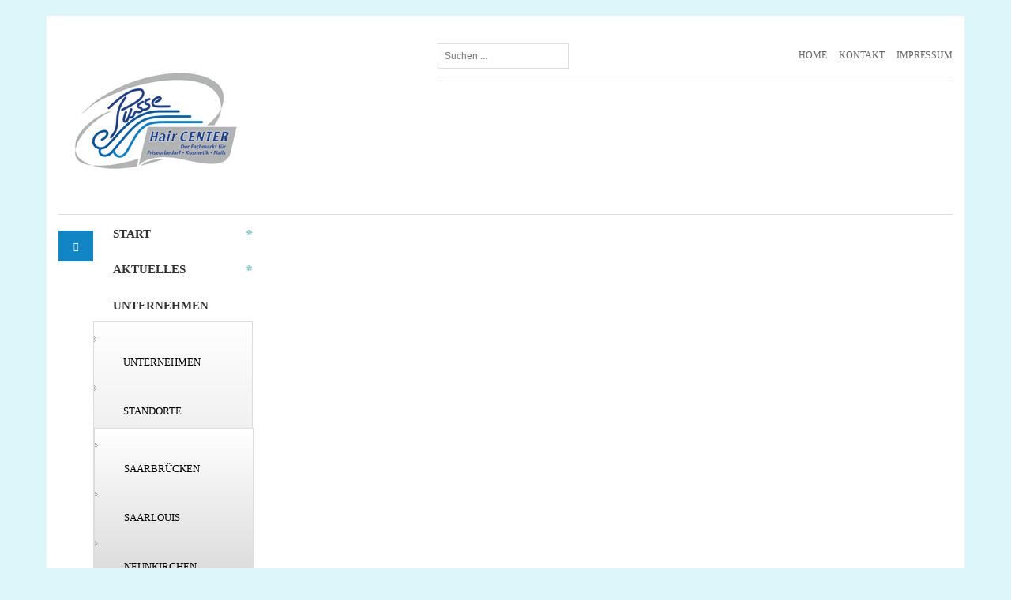

--- FILE ---
content_type: text/html; charset=utf-8
request_url: https://www.friseurbedarf-pusse.de/special-services/316-facebook
body_size: 30893
content:

<!DOCTYPE html>
<html xmlns="http://www.w3.org/1999/xhtml" xml:lang="de-de" lang="de-de" >
<head>

    
	    
       
    <meta name="viewport" content="width=device-width, initial-scale=1.0"/>  
    <base href="https://www.friseurbedarf-pusse.de/special-services/316-facebook" />
	<meta http-equiv="content-type" content="text/html; charset=utf-8" />
	<meta name="author" content="Maik Pusse" />
	<meta name="description" content="Friseurbedarf Pusse GmbH" />
	<title>WIR auf Facebook!</title>
	<link href="/index.php?option=com_ajax&plugin=arktypography&format=json" rel="stylesheet" type="text/css" />
	<link href="/plugins/system/jce/css/content.css?aa754b1f19c7df490be4b958cf085e7c" rel="stylesheet" type="text/css" />
	<link href="/templates/as002051/css/bootstrap.css" rel="stylesheet" type="text/css" />
	<link href="/templates/as002051/css/tmpl.default.css" rel="stylesheet" type="text/css" />
	<link href="/templates/as002051/css/media.1200.css" rel="stylesheet" type="text/css" />
	<link href="/templates/as002051/css/bootstrap.responsive.css" rel="stylesheet" type="text/css" />
	<link href="/templates/as002051/css/media.980.css" rel="stylesheet" type="text/css" />
	<link href="/templates/as002051/css/media.768.css" rel="stylesheet" type="text/css" />
	<link href="/templates/as002051/css/media.480.css" rel="stylesheet" type="text/css" />
	<link href="https://www.friseurbedarf-pusse.de/media/editors/arkeditor/css/squeezebox.css" rel="stylesheet" type="text/css" />
	<link href="/modules/mod_as_superfish_menu/css/superfish.css" rel="stylesheet" type="text/css" />
	<link href="/plugins/system/gdpr/assets/css/cookieconsent.min.css" rel="stylesheet" type="text/css" />
	<link href="/plugins/system/gdpr/assets/css/jquery.fancybox.min.css" rel="stylesheet" type="text/css" />
	<style type="text/css">
div.mod_search296 input[type="search"]{ width:auto; }div.cc-window.cc-floating{max-width:24em}@media(max-width: 639px){div.cc-window.cc-floating:not(.cc-center){max-width: none}}div.cc-window, span.cc-cookie-settings-toggler{font-size:16px}div.cc-revoke{font-size:16px}div.cc-settings-label,span.cc-cookie-settings-toggle{font-size:14px}div.cc-window.cc-banner{padding:1em 1.8em}div.cc-window.cc-floating{padding:2em 1.8em}input.cc-cookie-checkbox+span:before, input.cc-cookie-checkbox+span:after{border-radius:1px}div.cc-center,div.cc-floating,div.cc-checkbox-container,div.gdpr-fancybox-container div.fancybox-content,ul.cc-cookie-category-list li,fieldset.cc-service-list-title legend{border-radius:0px}div.cc-window a.cc-btn,span.cc-cookie-settings-toggle{border-radius:0px}
	</style>
	<script type="application/json" class="joomla-script-options new">{"csrf.token":"8a2fed2e2ab7210a540e24166584ef4d","system.paths":{"root":"","base":""},"joomla.jtext":{"JS_MARKER_CLUSTER_INFO_WINDOW_PART_ONE":"Klicken Sie um diesen Bereich zu zoomen.<\/br>Erfahren Sie mehr \u00fcber....","JS_MARKER_CLUSTER_INFO_WINDOW_PART_TWO":"<\/br>...und noch weiteren Markierungen.","JS_CHART_TITLE_AXE_Y_HEIGHT_SI":"H\u00f6he(m)","JS_CHART_TITLE_AXE_X_DISTANZ_SI":"Distanz Luftlinie(km)","JS_CHART_TITLE_AXE_Y_HEIGHT_ANGLO":"H\u00f6he(ya)","JS_CHART_TITLE_AXE_X_DISTANZ_ANGLO":"Distanz Luftlinie(mi)","JS_CHART_TITLE":"H\u00f6henprofil"}}</script>
	<script src="/media/system/js/core.js?3a7a325828282ecffa972d002c0d43b9" type="text/javascript"></script>
	<script src="/media/jui/js/jquery.min.js?3a7a325828282ecffa972d002c0d43b9" type="text/javascript"></script>
	<script src="/media/jui/js/jquery-noconflict.js?3a7a325828282ecffa972d002c0d43b9" type="text/javascript"></script>
	<script src="/media/jui/js/jquery-migrate.min.js?3a7a325828282ecffa972d002c0d43b9" type="text/javascript"></script>
	<script src="/media/jui/js/bootstrap.min.js?3a7a325828282ecffa972d002c0d43b9" type="text/javascript"></script>
	<script src="/media/system/js/caption.js?3a7a325828282ecffa972d002c0d43b9" type="text/javascript"></script>
	<script src="/media/jui/js/bootstrap.js" type="text/javascript"></script>
	<script src="/templates/as002051/js/jquery.isotope.min.js" type="text/javascript"></script>
	<script src="/templates/as002051/js/touch.gallery.js" type="text/javascript"></script>
	<script src="/templates/as002051/js/scripts.js" type="text/javascript"></script>
	<script src="/templates/as002051/js/jquery-scrolltofixed.js" type="text/javascript"></script>
	<script src="https://www.friseurbedarf-pusse.de/media/editors/arkeditor/js/jquery.easing.min.js" type="text/javascript"></script>
	<script src="https://www.friseurbedarf-pusse.de/media/editors/arkeditor/js/squeezebox.min.js" type="text/javascript"></script>
	<script src="/modules/mod_as_superfish_menu/js/superfish.min.js" type="text/javascript"></script>
	<!--[if lt IE 9]><script src="/media/system/js/html5fallback.js?3a7a325828282ecffa972d002c0d43b9" type="text/javascript"></script><![endif]-->
	<script src="/plugins/system/gdpr/assets/js/jquery.fancybox.min.js" type="text/javascript" defer="defer"></script>
	<script src="/plugins/system/gdpr/assets/js/cookieconsent.min.js" type="text/javascript" defer="defer"></script>
	<script src="/plugins/system/gdpr/assets/js/init.js" type="text/javascript" defer="defer"></script>
	<script type="text/javascript">
jQuery(function($){ initTooltips(); $("body").on("subform-row-add", initTooltips); function initTooltips (event, container) { container = container || document;$(container).find(".hasTooltip").tooltip({"html": true,"container": "body"});} });jQuery(window).on('load',  function() {
				new JCaption('img.caption');
			});jQuery.noConflict();(function()
				{
					if(typeof jQuery == 'undefined')
						return;
					
					jQuery(function($)
					{
						if($.fn.squeezeBox)
						{
							$( 'a.modal' ).squeezeBox({ parse: 'rel' });
				
							$( 'img.modal' ).each( function( i, el )
							{
								$(el).squeezeBox({
									handler: 'image',
									url: $( el ).attr( 'src' )
								});
							})
						}
						else if(typeof(SqueezeBox) !== 'undefined')
						{
							$( 'img.modal' ).each( function( i, el )
							{
								SqueezeBox.assign( el, 
								{
									handler: 'image',
									url: $( el ).attr( 'src' )
								});
							});
						}
						
						function jModalClose() 
						{
							if(typeof(SqueezeBox) == 'object')
								SqueezeBox.close();
							else
								ARK.squeezeBox.close();
						}
					
					});
				})();var gdprConfigurationOptions = { complianceType: 'opt-out',
																			  cookieConsentLifetime: 365,
																			  cookieConsentSamesitePolicy: '',
																			  cookieConsentSecure: 0,
																			  disableFirstReload: 0,
																	  		  blockJoomlaSessionCookie: 0,
																			  blockExternalCookiesDomains: 0,
																			  externalAdvancedBlockingModeCustomAttribute: '',
																			  allowedCookies: '',
																			  blockCookieDefine: 1,
																			  autoAcceptOnNextPage: 0,
																			  revokable: 1,
																			  lawByCountry: 0,
																			  checkboxLawByCountry: 0,
																			  blockPrivacyPolicy: 0,
																			  cacheGeolocationCountry: 1,
																			  countryAcceptReloadTimeout: 1000,
																			  usaCCPARegions: null,
																			  countryEnableReload: 1,
																			  customHasLawCountries: [""],
																			  dismissOnScroll: 0,
																			  dismissOnTimeout: 0,
																			  containerSelector: 'body',
																			  hideOnMobileDevices: 0,
																			  autoFloatingOnMobile: 0,
																			  autoFloatingOnMobileThreshold: 1024,
																			  autoRedirectOnDecline: 0,
																			  autoRedirectOnDeclineLink: '',
																			  showReloadMsg: 0,
																			  showReloadMsgText: 'Applying preferences and reloading the page...',
																			  defaultClosedToolbar: 0,
																			  toolbarLayout: 'basic',
																			  toolbarTheme: 'edgeless',
																			  toolbarButtonsTheme: 'decline_first',
																			  revocableToolbarTheme: 'basic',
																			  toolbarPosition: 'bottom-right',
																			  toolbarCenterTheme: 'compact',
																			  revokePosition: 'revoke-top',
																			  toolbarPositionmentType: 1,
																			  positionCenterSimpleBackdrop: 0,
																			  positionCenterBlurEffect: 1,
																			  preventPageScrolling: 0,
																			  popupEffect: 'fade',
																			  popupBackground: '#1285c5',
																			  popupText: '#ffffff',
																			  popupLink: '#ffffff',
																			  buttonBackground: '#ffffff',
																			  buttonBorder: '#ffffff',
																			  buttonText: '#000000',
																			  highlightOpacity: '90',
																			  highlightBackground: '#333333',
																			  highlightBorder: '#ffffff',
																			  highlightText: '#ffffff',
																			  highlightDismissBackground: '#333333',
																		  	  highlightDismissBorder: '#ffffff',
																		 	  highlightDismissText: '#ffffff',
																			  hideRevokableButton: 0,
																			  hideRevokableButtonOnscroll: 0,
																			  customRevokableButton: 0,
																			  customRevokableButtonAction: 0,
																			  headerText: 'Cookie Erklärung',
																			  messageText: 'Unsere Website benutzt Cookies um Ihnen den bestmöglichen Komfort zu bieten.&nbsp;<br /><br />Neben den für das System notwendigen Cookies welche nach Ende der Browser Sitzung gelöscht werden, nutzen wir auch Cookies von Google zur Anzeige von Karteninformationen, sowie unsere eigenen Schnittstellen zur anonymen Protokollierung des Userverhaltens zur Verbesserung unseres Angebotes.&nbsp;',
																			  denyMessageEnabled: 0, 
																			  denyMessage: 'You have declined cookies, to ensure the best experience on this website please consent the cookie usage.',
																			  placeholderBlockedResources: 0, 
																			  placeholderBlockedResourcesAction: '',
																	  		  placeholderBlockedResourcesText: 'You must accept cookies and reload the page to view this content',
																			  placeholderIndividualBlockedResourcesText: 'You must accept cookies from {domain} and reload the page to view this content',
																			  placeholderIndividualBlockedResourcesAction: 0,
																			  placeholderOnpageUnlock: 0,
																			  scriptsOnpageUnlock: 0,
																			  dismissText: 'Verstanden',
																			  allowText: 'OK',
																			  denyText: 'Nein',
																			  cookiePolicyLinkText: '',
																			  cookiePolicyLink: 'javascript:void(0)',
																			  cookiePolicyRevocableTabText: 'Cookie Einstellung',
																			  privacyPolicyLinkText: 'Datenschutzerklärung',
																			  privacyPolicyLink: 'https://www.friseurbedarf-pusse.de/privacy-policy',
																			  enableGdprBulkConsent: 0,
																			  enableCustomScriptExecGeneric: 0,
																			  customScriptExecGeneric: '',
																			  categoriesCheckboxTemplate: 'cc-checkboxes-light',
																			  toggleCookieSettings: 1,
																			  toggleCookieSettingsLinkedView: 0,
 																			  toggleCookieSettingsLinkedViewSefLink: '/component/gdpr/?view=user',
																	  		  toggleCookieSettingsText: '<span class="cc-cookie-settings-toggle">Einstellungen <span class="cc-cookie-settings-toggler">&#x25EE;</span></span>',
																			  toggleCookieSettingsButtonBackground: '#333333',
																			  toggleCookieSettingsButtonBorder: '#ffffff',
																			  toggleCookieSettingsButtonText: '#ffffff',
																			  showLinks: 1,
																			  blankLinks: '_self',
																			  autoOpenPrivacyPolicy: 0,
																			  openAlwaysDeclined: 1,
																			  cookieSettingsLabel: 'Einstellungen',
															  				  cookieSettingsDesc: 'Bitte wählen sie die für Sie maßgebenden Einstellungen',
																			  cookieCategory1Enable: 1,
																			  cookieCategory1Name: 'Notwendig',
																			  cookieCategory1Locked: 1,
																			  cookieCategory2Enable: 1,
																			  cookieCategory2Name: 'Logdaten',
																			  cookieCategory2Locked: 0,
																			  cookieCategory3Enable: 1,
																			  cookieCategory3Name: 'Google',
																			  cookieCategory3Locked: 0,
																			  cookieCategory4Enable: 0,
																			  cookieCategory4Name: 'Marketing',
																			  cookieCategory4Locked: 0,
																			  cookieCategoriesDescriptions: {},
																			  alwaysReloadAfterCategoriesChange: 0,
																			  preserveLockedCategories: 0,
																			  declineButtonBehavior: 'hard',
																			  reloadOnfirstDeclineall: 0,
																			  trackExistingCheckboxSelectors: '',
															  		  		  trackExistingCheckboxConsentLogsFormfields: 'name,email,subject,message',
																			  allowallShowbutton: 0,
																			  allowallText: 'Allow all cookies',
																			  allowallButtonBackground: '#ffffff',
																			  allowallButtonBorder: '#ffffff',
																			  allowallButtonText: '#000000',
																			  allowallButtonTimingAjax: 'fast',
																			  includeAcceptButton: 0,
																			  trackConsentDate: 0,
																			  execCustomScriptsOnce: 1,
																			  optoutIndividualResources: 0,
																			  blockIndividualResourcesServerside: 0,
																			  disableSwitchersOptoutCategory: 0,
																			  allowallIndividualResources: 1,
																			  blockLocalStorage: 0,
																			  blockSessionStorage: 0,
																			  externalAdvancedBlockingModeTags: 'iframe,script,img,source,link',
																			  enableCustomScriptExecCategory1: 0,
																			  customScriptExecCategory1: '',
																			  enableCustomScriptExecCategory2: 0,
																			  customScriptExecCategory2: '',
																			  enableCustomScriptExecCategory3: 0,
																			  customScriptExecCategory3: '',
																			  enableCustomScriptExecCategory4: 0,
																			  customScriptExecCategory4: '',
																			  enableCustomDeclineScriptExecCategory1: 0,
																			  customScriptDeclineExecCategory1: '',
																			  enableCustomDeclineScriptExecCategory2: 0,
																			  customScriptDeclineExecCategory2: '',
																			  enableCustomDeclineScriptExecCategory3: 0,
																			  customScriptDeclineExecCategory3: '',
																			  enableCustomDeclineScriptExecCategory4: 0,
																			  customScriptDeclineExecCategory4: '',
																			  enableCMPStatistics: 0,
																			  enableCMPAds: 0,																			  
																			  debugMode: 0
																		};var gdpr_ajax_livesite='https://www.friseurbedarf-pusse.de/';var gdpr_enable_log_cookie_consent=1;var gdprUseCookieCategories=1;var gdpr_ajaxendpoint_cookie_category_desc='https://www.friseurbedarf-pusse.de/index.php?option=com_gdpr&task=user.getCookieCategoryDescription&format=raw';var gdprCookieCategoryDisabled4=1;var gdprJSessCook='8f262d1945fefc5772224915bc253399';var gdprJSessVal='ank8meb2335c4oap58cribcobg';var gdprJAdminSessCook='9d0fa0ab04a4432443f5cfb4343a4449';var gdprPropagateCategoriesSession=1;var gdprAlwaysPropagateCategoriesSession=1;var gdprFancyboxWidth=700;var gdprFancyboxHeight=800;var gdprCloseText='Schließen';var gdprUseFancyboxLinks=1;
	</script>


	

<style type="text/css">

/***************************************************************************************/
/*
/*		Designed by 'AS Designing'
/*		Web: http://www.asdesigning.com
/*		Web: http://www.astemplates.com
/*		License: GNU GPL
/*
/**************************************************************************************/

body
{
	font-family: Arial, Helvetica, sans-serif;	font-size: 13px;	}

a, #featured-row .mod-newsflash .item:hover h2
{
	}

a:hover,
a.selected
{
	}


/**************************************************************************************/
/*   Forms																			  */


input,
button,
select,
textarea
{
	font-family: Arial, Helvetica, sans-serif;}


/**************************************************************************************/
/*   Headings and Titles															  */


h1,
h2,
h3,
h4,
h5,
#member-registration legend
{
    font-family: Arial, Helvetica, sans-serif;}

h1
{
		}

h2,
#member-registration legend
{
		}

h3,
.item_header .item_title
{
		}

h4
{
			
}

h5
{
			
}


/**************************************************************************************/
/*   Lists																			  */


.categories-module li a,
.archive-module li a
{
	}

.categories-module li a:hover,
.archive-module li a:hover
{
	}


/**************************************************************************************/
/*   Buttons																		  */


a.btn,
.btn_info,
.btn-info,
.btn-group button.btn,
.btn-primary,
.btn_primary,
.contentpane .button
{
			

	}

a.btn:hover,
.btn_info:hover,
.btn-info:hover,
.btn_info:active,
.btn-info:active,
.btn_info.active,
.btn-info.active,
.btn_info.disabled,
.btn-info.disabled,
.btn_info[disabled],
.btn-info[disabled],
.btn-primary:hover,
.btn_primary:hover,
.btn-primary:active,
.btn_primary:active,
.btn-primary.active,
.btn_primary.active,
.btn-primary.disabled,
.btn_primary.disabled,
.btn-primary[disabled],
.btn_primary[disabled],
.contentpane .button:hover
{
				
}


/**************************************************************************************/
/*   Logo Row		  																  */


#top-row .moduletable.call-now
{
	}

#top-row .moduletable.call-now div
{
    font-family: Arial, Helvetica, sans-serif;}

#top-row .logo
{
	float: left;
	line-height: 60px;
	min-width: 240px;
}

#top-row .logo,
#top-row .logo a,
#top-row .logo a:hover
{
	font-family: Georgia, 'Times New Roman', Times, serif;	font-size: 46px;	font-style: normal;	font-weight: normal;	color: #FFFFFF;}

#top-row .logo span.slogan
{
	left: 5px;
	top: 0px;
	font-family: Arial, Helvetica, sans-serif;	font-size: 14px;	font-style: normal;	font-weight: normal;	color: #EEEEEE;	
}


/**************************************************************************************/
/*   Footer
/**************************************************************************************/
/**************************************************************************************/


#footer-row ul.nav li a
{
	}

#footer-row ul.nav li a:hover
{
	}

#copyright-menu li a,
#copyright-menu li.current a,
#copyright-menu li.active a
{
	}

#copyright-menu li a:hover
{
	}


</style>
    <link rel="stylesheet" href="/templates/as002051/css/ext.asmenu.css" type="text/css" />
    <link rel="stylesheet" href="/templates/as002051/css/ext.artslider.css" type="text/css" />  
    <link rel="stylesheet" href="/templates/as002051/css/virtuemart.css" type="text/css" />  
    <link rel="stylesheet" href="/templates/as002051/css/style.custom.css" type="text/css" />
  
</head>

<body class="com_content view-article task- itemid-622 body-" style="font-family: verdana; font-size: 14px;">
	
	<div class="main-wrapper">
    
    	<!-- HEADER ~~~~~~~~~~~~~~~~~~~~~~~~~~~~~~~~~~~~~~~~~~~~~~~~~~~~~~~~~~~~~~~~~~~~~~~~~~~~~~~~  -->    

    	<div id="header">
            <div id="top-row" class="solid1" >
                <div id="toprow-wrapper" >
                    <div class="container">
                        <div class="row">    
                            <div id="top-contact" class="right span7">
                                <div id="top-links" class="row-fluid">
                                    <div class="moduletable right vm-account  span7"><div class="moduletable-wrapper"><div class="mod-menu">
	<ul class="nav menu ">
	<li class="item-745"><a href="/impressum" >Impressum</a></li><li class="item-487"><a href="/kontakt" >Kontakt</a></li><li class="item-743"><a href="/index.php" >Home</a></li></ul>
</div>
</div></div><div class="moduletable left  span5"><div class="moduletable-wrapper"><div class="searchleft mod_search296">
	<form action="/special-services" method="post" class="form-inline" role="search">
		<label for="mod-search-searchword296" class="element-invisible">Suchen ...</label> <input name="searchword" id="mod-search-searchword296" maxlength="200"  class="inputbox search-query input-medium" type="search" size="20" placeholder="Suchen ..." />		<input type="hidden" name="task" value="search" />
		<input type="hidden" name="option" value="com_search" />
		<input type="hidden" name="Itemid" value="622" />
	</form>
</div>
</div></div>                        
                                </div>
                                <div id="top-cart" class="row-fluid">
                                	
                                </div>
                            </div>
                            
                            <div id="top-logo" class="left span4">
                            
                                <div id="logo" class="span4">
                                                                        <a href="/">
                                        <img src="/templates/as002051/images/logo.png" alt="Friseurbedarf Pusse GmbH" />
                                    </a>
                                                                
                                </div>
                                             
                                
                            </div>
                       	</div>
                    </div>
                </div>
            </div>
            
            <div id="header-row" class="solid2" >
                <div class="container">
                	<div id="header-wrapper" >
                        <div class="row">
                            <div class="moduletable navigation  span12"><div class="moduletable-wrapper">
<a class="btn btn-navbar btn-sf-menu">
	<span class="fa fa-bars icon-paragraph-justify"></span>
</a>
 

<ul class="sf-menu   sticky" id="module-301">

<li class="item-435"><a href="/" >Start</a></li>
		<li class="item-746"><a href="/brands" >Aktuelles</a></li>
		<li class="item-488 deeper dropdown parent"><span class="separator"Unternehmen>Unternehmen</span>

		<ul class="sub-menu">
		<li class="item-854"><a href="/unternehmen/unternehmen-l2" >Unternehmen</a></li>
		<li class="item-489 deeper dropdown parent"><a href="/unternehmen/blog" >Standorte</a>
		<ul class="sub-menu">
		<li class="item-823"><a href="/unternehmen/blog/saarbruecken" >Saarbrücken</a></li>
		<li class="item-831"><a href="/unternehmen/blog/saarlouis" >Saarlouis</a></li>
		<li class="item-832"><a href="/unternehmen/blog/neunkirchen" >Neunkirchen</a></li>
		<li class="item-1326"><a href="/unternehmen/blog/st-wendel" >St. Wendel</a></li>
		</ul>
			</li>
			<li class="item-809"><a href="/unternehmen/euro-friwa" >Euro-Friwa</a></li>
		</ul>
			</li>
			<li class="item-696"><a href="/women-s" >Leistungen</a></li>
		<li class="item-697 deeper dropdown parent"><span class="separator"Sortiment>Sortiment</span>

		<ul class="sub-menu">
		<li class="item-856"><a href="/sub-boxes/sortiment" >Sortiment</a></li>
		<li class="item-812"><a href="/sub-boxes/marken" >Marken</a></li>
		<li class="item-813"><a href="/sub-boxes/katalog" >Katalog</a></li>
		<li class="item-814"><a href="/sub-boxes/saloneinrichtung" >Saloneinrichtung</a></li>
		</ul>
			</li>
			<li class="item-698 deeper dropdown parent"><span class="separator"Angebote>Angebote</span>

		<ul class="sub-menu">
		<li class="item-855"><a href="/angebote/angebote-l2" >Angebote</a></li>
		<li class="item-816"><a href="/angebote/aktionen-fuer-gewerbekunden" >Aktionen für Gewerbekunden</a></li>
		<li class="item-815"><a href="/angebote/aktionen-fuer-endkunden" >Aktionen für Endkunden</a></li>
		</ul>
			</li>
			<li class="item-822 deeper dropdown parent"><span class="separator"Events>Events</span>

		<ul class="sub-menu">
		<li class="item-857"><a href="/events/events" >Events</a></li>
		</ul>
			</li>
			</ul>

<script>
	// initialise plugins
	jQuery(function($){
		$('#module-301')
			 
		.superfish({
			hoverClass:    'sfHover',         
			pathClass:     'overideThisToUse',
			pathLevels:    1,    
			delay:         500, 
			animation:     {opacity:'show'}, 
			speed:         'normal',   
			speedOut:      'fast',   
			autoArrows:    false, 
			disableHI:     false, 
			useClick:      0,
			easing:        "swing",
			onInit:        function(){},
			onBeforeShow:  function(){},
			onShow:        function(){},
			onHide:        function(){},
			onIdle:        function(){}
		})
		 
		var ismobile = navigator.userAgent.match(/(iPhone)|(iPod)|(android)|(webOS)/i)
		if(ismobile){
			$('#module-301').sftouchscreen();
		}
		$('.btn-sf-menu').click(function(){
			$('#module-301').toggleClass('in')
		});
					$('#module-301').parents('[id*="-row"]').scrollToFixed({minWidth :768});
					})
</script></div></div>
                        </div>
                    </div>
                </div>
            </div>
            
             
            
            
             
              
        </div>    

    	<!-- END OF HEADER ~~~~~~~~~~~~~~~~~~~~~~~~~~~~~~~~~~~~~~~~~~~~~~~~~~~~~~~~~~~~~~~~~~~~~~~~~~~~~~~~~~~~~~ --> 
    	

        <div id="content-wrapper">     
           <div class="main">
           		
           		<!--
			                  -->
                
                                
               
            
                                       
            
                <!-- CONTENT ~~~~~~~~~~~~~~~~~~~~~~~~~~~~~~~~~~~~~~~~~~~~~~~~~~~~~~~~~~~~~~~~~~~~~~~~~~~~~~~~~~~~~~~~~~~~ -->
                <div id="content-row">
                    <div class="container">
                        <div class="content-inner row">
                        
                            <!-- COLUMN LEFT ~~~~~~~~~~~~~~~~~~~~~~~~~~~~~~~~~~~~~~~~~~~~~~~~~~~~~~~~~~~~~~~~~~~~~~~~~~~~~~~~~ -->
                                                        <!-- END OF COlUMN LEFT ~~~~~~~~~~~~~~~~~~~~~~~~~~~~~~~~~~~~~~~~~~~~~~~~~~~~~~~~~~~~~~~~~~~~~~~~~~ -->
                                    
                            <!-- COLUMN MAIN ~~~~~~~~~~~~~~~~~~~~~~~~~~~~~~~~~~~~~~~~~~~~~~~~~~~~~~~~~~~~~~~~~~~~~~~~~~~~~~~~~ -->                
                            <div id="component" class="span12">
							
                                                           
                                                                        
                                <div id="system-message-container">
	</div>

                                <div class="page-item page-item__">

					

		<div class="item_header">
		<h2 class="item_title">
										WIR auf Facebook!					</h2>
	</div>
	
		
		
			
	

		
	<div class="item_fulltext">
<p>Liebe Kunden,</p>
<p>ab sofort finden Sie uns unter <strong>@friseurbedarfpusse</strong> auch auf Facebook!</p>
<p>Wir informieren Sie regelmäßig über:</p>
<ul>
<li>aktuelle Angebote</li>
<li>Neuheiten</li>
<li>Schulungen</li>
<li>&nbsp;etc.</li>
</ul>
<p>Wir freuen uns auf Ihren Besuch auf unserer Facebook-Seite!</p>
<p><a href="https://www.facebook.com/friseurbedarfpusse" target="_blank" rel="noopener">https://www.facebook.com/friseurbedarfpusse</a></p>
<p><img src="/images/stories/content_allg/Facebook1klein.jpg" alt="Facebook 1" width="750" height="396" /></p></div>

	
	<ul class="pager pagenav">
	<li class="previous">
		<a class="hasTooltip" title="WhatsApp - Service" aria-label="Vorheriger Beitrag: WhatsApp - Service" href="/special-services/306-whatsapp-service" rel="prev">
			<span class="icon-chevron-left" aria-hidden="true"></span> <span aria-hidden="true">Zurück</span>		</a>
	</li>
	<li class="next">
		<a class="hasTooltip" title="Standorte" aria-label="Nächster Beitrag: Standorte" href="/special-services/162-skin-care" rel="next">
			<span aria-hidden="true">Weiter</span> <span class="icon-chevron-right" aria-hidden="true"></span>		</a>
	</li>
</ul>
						 </div>

                                
								                               
                            </div>
                            <!-- END OF COLUMN MAIN ~~~~~~~~~~~~~~~~~~~~~~~~~~~~~~~~~~~~~~~~~~~~~~~~~~~~~~~~~~~~~~~~~~~~~~~~~~~~~~~~ -->
            
                            <!-- COLUMN RIGHT ~~~~~~~~~~~~~~~~~~~~~~~~~~~~~~~~~~~~~~~~~~~~~~~~~~~~~~~~~~~~~~~~~~~~~~~~~~~~~~~~~~ -->                    
                                                        <!-- END OF COLUMN RIGHT ~~~~~~~~~~~~~~~~~~~~~~~~~~~~~~~~~~~~~~~~~~~~~~~~~~~~~~~~~~~~~~~~~~~~~~~~~~ -->
                        </div>
                    </div>
                </div>
                
                   
                        
                                
                                
              
             </div> <!-- end main -->
         </div> <!-- end content-wrapper -->

         <!-- FOOTER ~~~~~~~~~~~~~~~~~~~~~~~~~~~~~~~~~~~~~~~~~~~~~~~~~~~~~~~~~~~~~~~~~~~~~~~~~~~~~~~~~~~~~~~~~~~~ -->
                       
              <div id="copyright-row">
                  <div class="container">   
                      <div id="trademark">
                          Copyright &copy; 2026 Friseurbedarf Pusse GmbH                      </div>
                      <div id="copyright-menu">
                          <div class="mod-menu">
	<ul class="nav menu ">
	<li class="item-502"><a href="/terms-of-use" >AGB</a></li><li class="item-503"><a href="/privacy-policy" >Datenschutzbestimmungen</a></li></ul>
</div>

                      </div>
                  </div>   
              </div>
         </div>
       
         <!-- END OF FOOTER ~~~~~~~~~~~~~~~~~~~~~~~~~~~~~~~~~~~~~~~~~~~~~~~~~~~~~~~~~~~~~~~~~~~~~~~~~~~~~~~~~~~~~~~~~~~~ -->    
        
    <!-- END OF main container ~~~~~~~~~~~~~~~~~~~~~~~~~~~~~~~~~~~~~~~~~~~~~~~~~~~~~~~~~~~~~~~~~~~~~~~~~~~~~~~~~~~~~~~~~~~~ -->
    
        <div id="back-top">
    	<a href="#"><span></span></a>
    </div>
        
        
            
        

	</div>
</body>
</html>


--- FILE ---
content_type: text/css
request_url: https://www.friseurbedarf-pusse.de/templates/as002051/css/tmpl.default.css
body_size: 59586
content:

/**************************************************************************************/
/*
/*		Designed by 'AS Designing'
/*		Web: http://www.asdesigning.com
/*		Web: http://www.astemplates.com
/*		License: GNU General Public License 
/*
/**************************************************************************************/

/**************************************************************************************/
/**************************************************************************************/
/*   Elements
/**************************************************************************************/
/**************************************************************************************/

@media (min-width: 768px) {

/* Korrektur Team GF*/
.page-blog .items-leading {
    border-bottom: 0px dotted #FFF!important;
}

.items-leading > .clearfix {
	margin: 0 5px 0 5px;
	float:left;
}

.leading-0 {
	margin-right:5%;
	width:30%;
	float:left;
}

.leading-1 {
	margin-right:5%;
	width:30%;
	float:left;
}


.leading-2 {
	width:30%;
	float:left;
}


}






* {padding:0; margin:0; border: 0px;}

html,
body
{
	height: 100%;
}

span.hlite
{
	font-weight: bold;
	padding-right: 2px;
	color: #1285C5 !important;
}

body
{
	margin: 0px;
	line-height: 19px;
	font-family: Verdana,Helvetica,sans-serif;
	font-size: 14px;
	color: #333;	
	background:  rgba(255, 255, 255, 1);
	background-color: #ddf6fa;
}

.main-wrapper
{
	
}

.container
{
	position: relative;
	background-color: white;
	padding: 15px;
}

img
{
	max-width: 100%;
	border-radius: 0px;
}

img.round
{
	border-radius: 50%;
}

.img-intro
{
	overflow: hidden;
	border-radius: 0px;
}

a
{
	text-decoration: none;
	color: #666;
}

a:focus
{
	outline: none;
}


hr
{
	border-bottom: 1px solid #ddd;
}

p
{
	margin: 0;
	padding-bottom: 25px;
	text-align: left;
}

.page-featured p
{
	padding-bottom: 10px;
	float: left;
}

li
{
	line-height: 20px;
    list-style-image: url("../images/li.style.png");
    list-style-position: outside;
}

.custom-table ul li
{
	padding: 0 15px 20px 0;
}

.scroolBackground
{
}

.solid22
{
	background: url("../images/bg.png") repeat scroll 0 0 rgba(0, 0, 0, 0);
	padding-top: 5px;
}

.alert
{
	margin-left: 0;
}

/**************************************************************************************/
/*   Forms																			  */


legend
{
	color: #bdbdbd;
	border-bottom: 1px solid #bdbdbd;
}

legend small
{
	color: #383b46;
}

input,
textarea
{
	width: 220px;
}

textarea
{
	resize: none;
}

textarea.invalid
{
	border: 1px solid #cbcbcb;
}

select
{
	border: 1px solid #cbcbcb;
	background-color: #ffffff;
}

input,
button,
select,
textarea
{
	font-family: Arial, Helvetica, sans-serif;
}

select,
textarea,
input[type="text"],
input[type="password"],
input[type="datetime"],
input[type="datetime-local"],
input[type="date"],
input[type="month"],
input[type="time"],
input[type="week"],
input[type="number"],
input[type="email"],
input[type="url"],
input[type="search"],
input[type="tel"],
input[type="color"],
.uneditable-input
{
	-webkit-box-sizing: border-box;
	-moz-box-sizing: border-box;
	box-sizing: border-box;
	border-radius: 0px;
	color: #999999;	
}

textarea,
input[type="text"],
input[type="password"],
input[type="datetime"],
input[type="datetime-local"],
input[type="date"],
input[type="month"],
input[type="time"],
input[type="week"],
input[type="number"],
input[type="email"],
input[type="url"],
input[type="search"],
input[type="tel"],
input[type="color"],
.uneditable-input
{
	border: 1px solid #ddd;
	color: #999;
}

input[type="text"],
input[type="password"],
input[type="datetime"],
input[type="datetime-local"],
input[type="date"],
input[type="month"],
input[type="time"],
input[type="week"],
input[type="number"],
input[type="email"],
input[type="url"],
input[type="search"],
input[type="tel"],
input[type="color"]
{
	line-height: 1.5em !important;
	padding: 6px 8px !important;
	height: auto !important;
}

textarea:focus,
input[type="text"]:focus,
input[type="password"]:focus,
input[type="datetime"]:focus,
input[type="datetime-local"]:focus,
input[type="date"]:focus,
input[type="month"]:focus,
input[type="time"]:focus,
input[type="week"]:focus,
input[type="number"]:focus,
input[type="email"]:focus,
input[type="url"]:focus,
input[type="search"]:focus,
input[type="tel"]:focus,
input[type="color"]:focus,
.uneditable-input:focus
{
	border-color: #1285C5;
}

select:focus,
input[type="file"]:focus,
input[type="radio"]:focus,
input[type="checkbox"]:focus
{
	outline: thin dotted #333;
}

input[type='radio'],
input[type='checkbox']
{
	margin: 3px 0 0;
}

.input-block-level
{
	display: block;
	width: 100%;
	min-height: 30px;
	-webkit-box-sizing: border-box;
	-moz-box-sizing: border-box;
	box-sizing: border-box;
}

.label-info,
.badge-info
{
	background-color: #0099CC;
}

.page-login form .control-group
{
	margin: 0;
}

.checkbox-radio-wrap__inline
{
	display: inline-block;
	margin-left: 6px;
	vertical-align: top;
}

.checkbox-radio-wrap__inline input[type="radio"],
.checkbox-radio-wrap__inline input[type="checkbox"]
{
	margin: -2px 0 0 0;
}

.page-registration
{	
	margin-left: 20px;
	padding-bottom: 30px;
}

.page-registration form label,
.page-remind form label,
.page-reset form label,
.page-login form label,
.page-login form label,
.page-profile__edit form label
{
	display: inline-block;
	margin-right: 20px;
}

.page-remind form button,
.page-reset form button
{
	display: inline-block;
	margin-left: 10px;
}

.form-vertical label
{
	display: inline-block;
}

#form-login-remember label
{
	margin-bottom: 20px;
}

/**************************************************************************************/
/*   Headings and Titles															  */

h1,
h2,
h3,
h4
{
	margin-top: 0px;
	letter-spacing: 0px;
}

span.hword
{
	color: #22a2dd;
}

h1
{
	margin-bottom: 25px;
	padding-bottom: 10px;
	font-size: 36px;
	line-height: 42px;
	font-weight: bold;
	text-transform: uppercase;	
}

h2,
.page_header h1,
#member-registration legend
{
	margin-bottom: 40px;
	padding: 10px 25px;
	font-size: 16px;
	line-height: 22px;
	font-weight: normal;
	text-transform: uppercase;
	background: #fdfdfd;
	border: 1px solid #ddd;
}

h3
{
	margin-bottom: 15px;
	padding-bottom: 10px;
	font-size: 18px;
	line-height: 26px;
	font-weight: normal;
	text-transform: uppercase;	
}

aside h3.item_title,
aside h3.item_title a
{
	text-transform: uppercase;
	font-size: 14px;
	color: #17A6CA;
}

aside h3.item_title a:hover
{
	color: #333333;
}

.page-featured h3
{
	padding: 0px 0px 10px;	
}

h4
{
	font-size: 18px;
	font-weight: normal;
	text-transform: uppercase;
}


.nspArt h4.nspHeader a:hover
{
	
}

h5
{
    font-size: 12px;
    font-weight: bold;
    text-transform: uppercase;
}

h1 small,
h2 small,
h3 small,
h4 small,
h5 small,
h6 small
{
	color: #999999;
}

.page_header
{
}

.page_header h1,
.category_title h2,
.page-item .item_header h2.item_title,
#member-registration legend,
h2.module_title
{
	margin-bottom: 35px;	
}

.item__featured .item_title
{
	overflow: hidden;
}

.item__module h2.item_title
{
	border-bottom: none;
}



.item__featured .item_header h2
{
	margin-bottom: 10px;
}

.page-header
{
	padding-bottom: 9px;
	margin: 20px 0 30px;
}

/**************************************************************************************/
/*   Images																			  */

.item_img,
.category_img,
.img-intro-none img,
.item_fulltext img,
.nspArt img.nspImage
{
	margin-bottom: 25px;
	display: inline-block;
	max-width: 100%;
}

.item_img img,
.category_img img,
.item_fulltext img,
.random-image img,
aside .img-intro__left img,
aside .img-intro__right img
{
	width: auto;
	padding: 0px;
}

aside .item_img img
{
	padding: 3px;
}

.page-item .item-image img
{
	border: none;
}

#featured-row  img
{
	border: none;
	background: none;
}

.random-image img
{
	border: 0px solid #666;
}

.random-imageleft img
{
	float: left;
}

.random-imageright img
{
	float: right;
}

.nspArt img.nspImage
{
	margin-bottom: 25px;
	width: 99%;
	padding: 1px;
}

.img-intro__none,
.img-full__none
{
	margin-bottom: 25px;
}

.span9 .row-fluid [class*="span"] .img-intro__none,
.span9 .row-fluid [class*="span"] .img-full__none
{
	width: 96.5%;	
}

.span6 .row-fluid [class*="span"] .img-intro__none,
.span6 .row-fluid [class*="span"] .img-full__none
{
	width: 97%;	
}

.img-intro__none img,
.img-full__none img,
.img-intro-none img,
.img-full-none img
{
	width: 100%;	
}


.page-category.page-category__testimonials .img-intro__left,
.img-intro__left,
.img-full__left,
.img-intro-left,
.img-full-left,
.pull-left img,
img.left
{
	float: left;
	margin: 0 30px 25px 0px;
	max-width: 50%;
}

.img-intro__right,
.img-full__right,
.img-intro-right,
.img-full-right,
.pull-right img,
img.right
{
	float: right;
	margin: 0 0 25px 30px;
	max-width: 50%;
}

aside .img-intro__left,
aside .img-intro__right,
aside .img-intro-left,
aside .img-intro-right
{
	margin: 3px 25px 15x 0px;
}

img.noborder,
.no-border
{
	border: none !important;	
	box-shadow: none !important;	
}

.page-blog .items-row.cols-3 .item_img.img-intro
{
	margin: 0px 0px 25px 0px;	
	width: 96%;
}

.page-blog .items-row.cols-3 .item_img.img-intro img
{
	width: 100%;
	overflow: hidden;	
}


/**************************************************************************************/
/*   Captions																		  */

.img_caption
{
	text-align: center!important;
}

.img_caption.left
{
	float: left;
	margin-right: 1em;
}

.img_caption.left p
{
	clear: left;
	text-align: center;
}

.img_caption.right
{
	float: right;
	margin-left: 1em;
}

.img_caption.right p
{
	clear: right;
	text-align: center;
}

.img_caption.none
{
	margin-left: auto;
	margin-right: auto;
}

/**************************************************************************************/
/*   Lists																			  */

ul.categories-module h5
{
	font-size: 1em;
	line-height: inherit;
	font-weight: normal;
	margin: 0;
}

.categories-module,
.archive-module
{
	margin: 0;
}

.categories-module li,
.archive-module li
{
	line-height: 30px;
	padding: 0 0 0 20px;
	list-style: none;
	list-style-image: none;
	background: url('../images/styles/default/li.style.png') left 11px no-repeat;		
}

.categories-module li a,
.archive-module li a
{
	font-size: 14px;
	line-height: 30px;
	color: #333333;	
}

.moduletable ul
{
	margin-left: 0px;	
}

.moduletable ul li
{
	line-height: 22px;
    list-style-image: url("../images/li.style.png");
    list-style-position: inside;
}

.moduletable ul.item-list li
{
	list-style: none;
	list-style-image: none;
	background: url('../images/li.style.png') left 11px no-repeat;
	padding: 0 0 0 25px;
}

.moduletable ul li a
{
	top: -1px;
	position: relative;
}


/**************************************************************************************/
/*   Buttons																		  */


a.btn,.btn_info, 
.btn-info,a.readmore, 
.btn-group button.btn, 
.btn-primary, 
.btn_primary, 
.contentpane .button, 
.mod-newsflash a.readmore
{
	float: left;
}

#component form button,
#component form .btn,
#footer .btn
{
	float: right;
	margin-left: 10px;
}

#searchForm .btn-group button.btn
{
	padding: 5px 15px 3px;
}

#component .page-item__edit .btn
{
	margin-left: 0px;
}

a.btn,
.btn_info,
.btn-info,
a.readmore,
.btn-group button.btn,
.btn-primary,
.btn_primary,
.contentpane .button,
.mod-newsflash a.readmore,
#footer a.readon,
span.addtocart-button input.addtocart-button, span.addtocart-button input.notify-button, .vmgroup a.notify,  a.notify,
form#form-login .button, form#com-form-login .button, form#userForm .button, form#adminForm .button, form#adminFormToggle .button, 
.vm-button-correct, input.highlight-button, input.button
{
	margin-top: 20px;
	font-size: 11px !important;
	line-height: 20px;
	border: 0px solid #bbb;
	border-radius: 0;
	color: #fff !important;
	padding: 10px 15px 9px;
	text-transform: uppercase;
	transition: 0.5s;
	background-color: #1285C5;
}

a.btn:hover,
a.readmore:hover,
.btn_info:hover,
.btn-info:hover,
.btn_info:active,
.btn-info:active,
.btn_info.active,
.btn-info.active,
.btn_info.disabled,
.btn-info.disabled,
.btn_info[disabled],
.btn-info[disabled],
.btn-primary:hover,
.btn_primary:hover,
.btn-primary:active,
.btn_primary:active,
.btn-primary.active,
.btn_primary.active,
.btn-primary.disabled,
.btn_primary.disabled,
.btn-primary[disabled],
.btn_primary[disabled],
.contentpane .button:hover,
#footer a.readon:hover,
span.addtocart-button input.addtocart-button:hover, span.addtocart-button input.notify-button:hover, .vmgroup a.notify:hover, .vm-product-container a.notify:hover,
 form#form-login .button:hover,  form#com-form-login .button:hover, form#userForm .button:hover,  form#adminForm .button:hover, form#adminFormToggle .button:hover,
.vm-button-correct:hover, .vm-button-correct:link, .vm-button-correct:visited, input.highlight-button:hover,
div.product:hover .addtocart-button, input.button:hover
{
	background-color: #87CAC2;
	transition: 0.5s;
}

.page-login button
{
	margin-top: 20px;	
}

.btn_info.active,
.btn-info.active,
.btn_info:active,
.btn-info:active,
.btn-primary.active,
.btn_primary.active,
.btn-primary:active,
.btn_primary:active
{
	box-shadow: none;
}

a.btn.jmodedit
{	
	background: url("../images/bg.tooltip.png");
	background-repeat: no-repeat;
	background-position: center;
	line-height: 25px;
	height: 25px;	
}

.btn.dropdown-toggle
{
	margin: 0px 0px 0px 20px !important;
}

.btn,
.mod-newsflash a.readmore
{
	text-shadow: none;
}

.contentpane .button
{
	margin-top: 20px;
	margin-left: 20px;
}

.btn-toolbar button,
.btn-toolbar .btn
{
	margin-top: 1px !important;
}

.search .button
{
    padding: 0px 27px !important;
	background: none;
}



#aside-left a.btn:hover,
#aside-left .btn_info:hover,
#aside-left .btn-info:hover,
#aside-left .btn-primary:hover,
#aside-left .btn_primary:hover,
#aside-left .button:hover,
#aside-left .acysubbuttons input.button:hover,
#aside-left button:hover,
#aside-right a.btn:hover,
#aside-right .btn_info:hover,
#aside-right .btn-info:hover,
#aside-right .btn-primary:hover,
#aside-right .btn_primary:hover,
#aside-right .button:hover,
#aside-right .acysubbuttons input.button:hover,
#aside-right button:hover
{
	background-color: #8cb050;
	color: #fff;
}

#aside-left input.button,
#aside-right input.button
{
}


/**************************************************************************************/
/*   Pagination																		  */

.pagination span,
.pagination a
{
	background: none !important;
	padding: 0 6px;
}

.pagination ul
{
	-webkit-border-radius: 0;
	-moz-border-radius: 0;
	border-radius: 0;
	border: none;
	box-shadow: none;
	margin: 0 auto;
}

.pagination ul li .pagenav
{
	font: 800 14px/18px;
	text-transform: none;
	-webkit-border-radius: 0;
	-moz-border-radius: 0;
	border-radius: 0;
	border: none;
	box-shadow: none;
}

.pagination ul li a.pagenav:hover
{
	background: none;
}

.pull-right
{
	margin-top: 0px;
}

.tooltip
{
	background-color: #000;
	color: #fff;
}

.tooltip.fade.in
{
    width: 110px !important;
  	padding: 5px;
}

/**************************************************************************************/
/*   BlockNumbers																	  */


p.blocknumber 
{
    min-height: 44px;
    padding: 5px 20px 15px 70px !important;
    position: relative;
}

p.blocknumber a
{
   padding: 5px 10px 0 0;
   float: left;
}

span.blocknumber  
{
    border-radius: 50%;
    font-size: 20px;
    height: 45px;
    left: 0;
    line-height: 45px;
    position: absolute;
    text-align: center;
    width: 45px;
	margin-top: 2px;
    background: #eee;
    color: #8cb050;
	box-shadow: 1px 1px 3px #bbb inset;
}

span.blocktitle
{
    font-size: 18px;
    padding-bottom: 5px;
    text-transform: uppercase;
}


/**************************************************************************************/
/*   Toggling																		  */

.toggle
{
	min-height: 30px;
	font-size: 13px;
	font-weight: normal;
	background-image: url('../images/bg.toggle.open.png');
	background-position: left top;
	background-repeat: no-repeat;
	cursor: pointer;
	margin:  0px 0px 0px 0px;
	padding: 6px 20px 3px 60px;
    text-overflow: ellipsis;
    white-space: nowrap;
	clear: both;
	overflow: hidden;
	line-height: 25px;
}

.toggle:hover
{
	background-image: url('../images/bg.toggle.open.hover.png');
}

.toggle.opened
{
	background-image: url('../images/bg.toggle.close.png');
	background-position: left top;
	background-repeat: no-repeat;
}

.toggle.opened:hover
{
	background-image: url('../images/bg.toggle.close.hover.png');
}

.toggle_content
{
	display: none;
	margin: 15px 0px 20px 0px;
	padding: 25px;
	font-size: 12px;
	font-weight: normal;
	border-radius: 0px;
    border: 1px solid #ddd;
	background: #fff;
	overflow: hidden;
}


/**************************************************************************************/
/*   Searching																		  */

ul#finder-filter-select-dates li.filter-date
{
	margin-bottom: 4px;
	margin-right: 4px;
}

ul#finder-filter-select-dates li.filter-date select.filter-date-operator
{
	margin-bottom: 9px;
}

#searchForm fieldset
{
	margin-bottom: 20px;
}

#searchForm fieldset label
{
	display: inline-block;
	margin-right: 1em;
}

#searchForm .form-limit label
{
	float: left;
}

#searchForm .form-limit select
{
	float: right;
	position: relative;
	top: -4px;
}

#searchForm .form-limit p
{
	overflow: hidden;
	clear: both;
}

dl.search-results
{
	margin-bottom: 30px;
}

dl.search-results dt
{
	margin-top: 20px;
}

.navbar-form .btn,
.navbar-form .btn-group
{
	margin-top: 5px;
}

#mod-finder-searchword
{
	-webkit-border-radius: 0px;
	-moz-border-radius: 0px;
	border-radius: 0px;
	margin-bottom: 4px;
	border: 1px solid #ebebeb;
	box-shadow: none;
}

/**************************************************************************************/
/*   Modal																			  */

.modalClose
{
	margin: 14px;
}

div.modal.fade.in.loginPopup
{
	width: 260px;
	margin: -130px 0 0 -130px;
	top: 50%;
	left: 50%;
}

.login-greeting
{
	margin: 0 0 9px 0;
}

.input-modal
{
	width: 146px;
}

div.modal.fade
{
	z-index: -500;
}

div.modal.fade.in
{
	z-index: 1100;
}


/**************************************************************************************/
/*   Social																			  */

.moduletable.social
{	
	
}

.moduletable.social .nav
{
	margin: 0;
	float: right;	
}

.moduletable.social ul li
{
	text-align: right;
	display: inline-block;
	list-style: none;
}

.moduletable.social li a
{
    border-radius: 20%;
    display: block;
    float: left;
    font-size: 22px;
    height: 36px;
    line-height: 54px;
    margin-left: 10px;
    text-align: center;
    color: #ffffff !important;
	transition: color 0.3s ease 0.1s;	
    width: 30px;
}

#header-row .social [class*="icon-"]
{
	background-color: rgba(0,0,0,0) !important;
	color: #fff !important;
	font-size: 14px;
}

#header-row .social li a
{
	width: 24px;
}

#header-row .social [class*="icon-"]:hover
{
}


.moduletable.social li a:hover
{
	transition: color 0.3s ease 0.1s;
}

.moduletable.social img
{
	width: auto !important;	
	display: none;
}

#footer-row .moduletable.social li a img
{
	width: 30px;
	height: 30px;
	line-height: 30px;
	background-color: #deba12;
}

#footer-row .moduletable.social li a:hover img
{
	background-color: #999;	
}

#footer .social
{
	padding-top: 3px;
	vertical-align: top;
	text-align: right;
}

.mod-menu__social
{
	position: relative;
	z-index: 50;
}


/**************************************************************************************/
/*   Newsflash																		  */


.mod-newsflash-adv .separator
{
	height: 30px;
	float: left;
	width: 100%;
}


.mod-newsflash-adv__links.support .item_content
{
	padding-bottom: 12px;
}

.mod-newsflash-adv__links.support .item_introtext
{
	padding: 0 24px;
	font-size: 14px;
	line-height: 22px;
}

.mod-newsflash-adv .img-intro
{
	margin-bottom: 45px;
}


.mod-newsflash-adv a.readmore
{
	margin: 0 0 25px 0;
}


/**************************************************************************************/
/*   Acymailing																		  */


.acymailing_form,
.acymailing_form p,
.acymailing_form .acysubbuttons 
{
	text-align: right;	
}

.acymailing_form p
{
	padding-bottom: 4px;	
}

.acymailing_form .acysubbuttons .button
{
	margin-top: 17px !important;
}

.acymailing_module_form span.acymailing_finaltext
{
	display: block;
	padding-top: 20px;
	text-align: right;
	clear: both;
}

div.acymailing_module input
{
	margin-top: 7px !important;
}


/**************************************************************************************/
/*   Back to Top																	  */


#back-top
{
	position: fixed;
	bottom: 105px;
	right: 20px;
	z-index: 60;
}

#back-top a
{
	width: 46px;
	display: block;
	text-align: center;
	font-size: 12px;
	line-height: 20px;
	text-transform: none;
	text-decoration: none;
	-webkit-transition: 1s;
	-moz-transition: 1s;
	transition: 1s;
}

#back-top span
{
	width: 46px;
	height: 46px;
	display: block;
	margin-bottom: 7px;
	background: url('../images/up.arrow.png') no-repeat center center;
	-webkit-transition: 1s;
	-moz-transition: 1s;
	transition: 1s;
	border-radius: 50%;
	background-color: transparent;	
}



/**************************************************************************************/
/*   Gallery																	      */	

.page-gallery
{
}

.page-gallery h1
{
}

.page-gallery .well
{
	border: 1px solid #ddd;
	background: #eee;
	margin-bottom: 35px;
	padding: 1px 20px;
}

.page-gallery .well .filters
{
	width: auto;
}

.page-gallery .item_img
{
	margin: 0;
	float: none;
	display: block;
}

.page-gallery .item_title
{
	margin: 0px;
	padding: 0px 0px 5px;
	text-align:center;
	line-height: 32px;
	font-size: 14px;
	letter-spacing: 0px;
	font-weight: normal;
	text-transform: uppercase;	
}

.page-gallery .item_title a
{
	text-align: centre !important;
	color: #000;
}

.page-gallery .well a.selected
{
	color: #8cb050;
}

.page-gallery .well a:hover
{
	color: #000;
}

.page-gallery .item_title a:hover
{
	color: #909090;
}

.page-gallery ul#filters li
{
	text-transform: uppercase;
	font-weight: normal;
	font-size: 11px;
	margin: 10px 15px 0 0;
}

.page-gallery li.item
{
	margin-bottom: 30px;
	list-style: outside none none;
}

.page-gallery p
{
	padding-bottom: 15px;
	text-align: center;
	line-height: 15px;
}

.category_child .category_title a
{
	display: inline-block;
	margin-right: 12px;
}

.page-gallery .category_desc
{
	margin-bottom: 20px;
}

.page-gallery ul.singleColumn li
{
	margin-left: 0;
}

.page-gallery .item_img.img-intro .touchGalleryLink img
{
	width: 100%;
}

.page-gallery .btn
{
	float: right;
}

.page-gallery a.zoom,
.page-item__gallery a.zoom
{
	position: relative;
}

.page-gallery a.zoom span.zoom-bg,
.page-item__gallery a.zoom span.zoom-bg
{
	position: absolute;
	top: 0;
	left: 0;
	width: 100%;
	height: 100%;
	display: block;
	opacity: 0;
	filter: alpha(opacity=0);
}

.page-gallery .item_more
{
	text-align: center;
}

.page-gallery .item_more a
{
	display: inline-block;
	padding: 2%;
	color:#fff;
	font-size: 2.5em;
	font-weight: normal;
	min-width: 1em;		
}

.page-gallery .item_more a:hover
{
	color:#909090;
}

.page-gallery a.zoom span.icon-zoom-in,
.page-item__gallery a.zoom span.icon-zoom-in
{
}

.page-gallery .item_icons,
.page-item__gallery .item_icons
{
	margin-bottom: 9px;
}

ul.singleColumn
{
	margin: 0;
}

ul.singleColumn > .item
{
	list-style: none;
	width: 100%;
}

.view-article #prevArrow,
.view-article #nextArrow
{
	display: none;
}

.masonry_gallery
{
	min-height: 700px;	
}

.masonry_gallery .isotope-item
{
	display: none;
}

.isotope-item
{
	z-index: 2;
}

.isotope-hidden.isotope-item
{
	pointer-events: none;
	z-index: 1;
}

.isotope,
.isotope .isotope-item
{
	-webkit-transition-duration: 0.8s;
	-moz-transition-duration: 0.8s;
	-ms-transition-duration: 0.8s;
	-o-transition-duration: 0.8s;
	transition-duration: 0.8s;
}

.isotope
{
	-webkit-transition-property: height, width;
	-moz-transition-property: height, width;
	-ms-transition-property: height, width;
	-o-transition-property: height, width;
	transition-property: height, width;
}

.isotope .isotope-item
{
	-webkit-transition-property: -webkit-transform, opacity;
	-moz-transition-property: -moz-transform, opacity;
	-ms-transition-property: -ms-transform, opacity;
	-o-transition-property: top, left, opacity;
	transition-property: transform, opacity;
}

.isotope.no-transition,
.isotope.no-transition .isotope-item,
.isotope .isotope-item.no-transition
{
	-webkit-transition-duration: 0s;
	-moz-transition-duration: 0s;
	-ms-transition-duration: 0s;
	-o-transition-duration: 0s;
	transition-duration: 0s;
}

ul#filters li
{
	display: inline-block;
	vertical-align: top;
	margin: 9px 9px 0 0;
}

#isotopeContainer
{
	padding-top: 8px;
}

.page-gallery_img
{
	margin-left: 0;
}

.category_children .category_child
{
	margin-bottom: 20px;
}

#galleryOverlay
{
	width: 100%;
	height: 100%;
	position: fixed;
	top: 0;
	left: 0;
	opacity: 0;
	z-index: 100000;
	overflow: hidden;
	display: none;
	-moz-transition: opacity 1s ease;
	-webkit-transition: opacity 1s ease;
	transition: opacity 1s ease;
	background-image: url(../images/bg.gallery.png);	
}

#galleryOverlay.visible
{
	opacity: 1;
}

#gallerySlider
{
	height:100%;
	left:0;
	top:0;
	width:100%;
	white-space: nowrap;
	position:absolute;
	-moz-transition:left 0.4s ease;
	-webkit-transition:left 0.4s ease;
	transition:left 0.4s ease;
}

#gallerySlider .placeholder
{
	background: url("../images/system/preloader.gif") no-repeat center center;
	height: 100%;
	line-height: 1px;
	text-align: center;
	width:100%;
	display:inline-block;
}

#gallerySlider .placeholder:before
{
	content: "";
	display: inline-block;
	height: 50%;
	width: 1px;
	margin-right:-1px;
}

#gallerySlider .placeholder img
{
	display: inline-block;
	max-height: 100%;
	max-width: 100%;
	vertical-align: middle;
}

#gallerySlider.rightSpring
{
	-moz-animation: rightSpring 0.3s;
	-webkit-animation: rightSpring 0.3s;
}

#gallerySlider.leftSpring
{
	-moz-animation: leftSpring 0.3s;
	-webkit-animation: leftSpring 0.3s;
}

/* Firefox Keyframe Animations */

@-moz-keyframes 
rightSpring
{
 0% {
margin-left:0px;
}
 50% {
margin-left:-30px;
}
 100% {
margin-left:0px;
}
}
 @-moz-keyframes 
leftSpring
{
 0% {
margin-left:0px;
}
 50% {
margin-left:30px;
}
 100% {
margin-left:0px;
}
}

/* Safari and Chrome Keyframe Animations */

@-webkit-keyframes 
rightSpring
{
 0% {
margin-left:0px;
}
 50% {
margin-left:-30px;
}
 100% {
margin-left:0px;
}
}
 @-webkit-keyframes 
leftSpring
{
 0% {
margin-left:0px;
}
 50% {
margin-left:30px;
}
 100% {
margin-left:0px;
}
}

#prevArrow,
#nextArrow
{
	border:none;
	text-decoration:none;
	background:url('../images/gallery/arrows.png') no-repeat;
	opacity:0.5;
	cursor:pointer;
	position:absolute;
	width:43px;
	height:58px;
	top:50%;
	margin-top:-29px;
	-moz-transition:opacity 0.2s ease;
	-webkit-transition:opacity 0.2s ease;
	transition:opacity 0.2s ease;
}

#prevArrow:hover,
#nextArrow:hover
{
	opacity:1;
}

#prevArrow
{
	background-position:left top;
	left:40px;
}

#nextArrow
{
	background-position:right top;
	right:40px;
}

.page-gallery .view
{
	overflow: hidden;
	position: relative;
}

.page-gallery .view:hover .mask
{
	opacity:1;
	-moz-transition:opacity 1s ease;
	-webkit-transition:opacity 1s ease;
	transition:opacity 1s ease;
	background: none repeat scroll 0 0 rgba(0, 0, 0, 0.09);
}

/*********************/

.body__home .well
.home .well
{
	display:none;
}

.page-gallery .mask
{
	position: absolute;
	top: 0;
	width: 100%;
	height: 100%;
	opacity:0;
	-moz-transition:opacity 1s ease;
	-webkit-transition:opacity 1s ease;
	transition:opacity 1s ease;	
	color:#fff;
}

.page-gallery .mask_cont
{
	padding: 120px 20px 20px;
}



/**************************************************************************************/
/*   Testimonials																	  */

blockquote p
{
	font-size: 12px;
	line-height: 20px;
	padding-bottom: 15px;
}

blockquote a
{
	display: block;
	margin: 4px 5px 0px 0px;	
}

.blockquote
{
	float: left;
	width: 40px;
	height: 40px;
	margin: 0px 15px 10px 0px;
	background-repeat: no-repeat;
	background-image: url('../images/blockquote.png');	
}

blockquote small
{
	color: #999999;
}

blockquote
{
	background-repeat: no-repeat;
	background-image: url('../images/blockquote.png');
	padding-left: 40px;
	line-height: 18px;
}

blockquote.pull-right
{
	border-right: 5px solid #eeeeee;
}

.mod-custom blockquote
{
	padding-bottom: 0;
}


/**************************************************************************************/
/*   General
/**************************************************************************************/
/**************************************************************************************/

#content-wrapper 
{
	height: auto !important;
	height: 100%;
	margin: 0px auto;
	padding-top: 0px;
}


.top-wrapper
{
}

#top_header .wrapper
{
	padding-bottom: 0px;
}

#push
{
	height: 180px;
}

.item-separator
{
	clear: both;
	height: 25px;	
}

.menudesc
{
	padding-bottom: 20px;
	margin-bottom: 30px;
	border-bottom: 1px dotted #ccc;
}

.menudesc img
{
	float: left;
	margin: 0px 20px 10px 0px;
}

.row-fluid:last-child .menudesc
{
	border-bottom: none;
	margin-bottom: 0px;
	padding-bottom: 0px;	
}

p .price
{
	text-align: right;
	margin: 20px 6px 0px;
	display: block;
}


/**************************************************************************************/

.clearfix
{
 *zoom: 1;
}

.clearfix:before,
.clearfix:after
{
	display: table;
	content: "";
	line-height: 0;
}

.clearfix:after
{
	clear: both;
}

.hide-text
{
	font: 0/0 a;
	color: transparent;
	text-shadow: none;
	background-color: transparent;
	border: 0;
}

.left
{
	float: left !important;
	margin-left: 0 !important;
}

.right
{
	float: right !important;
	margin-right: 0 !important;
}

.no-padding
{
	padding: 0;
}


/**************************************************************************************/
/*   Header
/**************************************************************************************/
/**************************************************************************************/

.wshadow
{
	position: relative;
	z-index: 10;
}

.shadow
{
	position: relative;
	z-index: 1;
}

.shadow span
{
	bottom: 0px;
	display: block;
	height: 0px;
	left: 1%;
	position: absolute;
	width: 98%;
}


/**************************************************************************************/
/*   Top Row	                                                                      */

#toprow-wrapper
{
	z-index: 1;
	margin-top: 0;
	opacity: 1;
	padding: 20px 0 0px;
	margin-top: 0;
}

#top-row .moduletable.call-us
{
	letter-spacing: 0px;
	margin-top: 45px;
	font-size: 14px;
	text-align: right;
	font-weight: bold;
	text-transform: uppercase;
	float: right;
}


#logo
{
	margin-top: 30px;
}

#logo a
{
	display: inline-block;
	margin: 0;
}

.logo a
{
	text-align: center;
	line-height: 35px;
	
}

#logo a img
{
	width: 100%;
}

#header-row .logo,
#top-row .logo
{
	line-height: 20px !important;
	position: relative;
}

#header-row .logo a,
#top-row .logo a
{
	width: 100%;
	padding: 0 0 0 10px;
	text-align: left;
}


#header-row .logo span.slogan,
#top-row .logo span.slogan
{
	font-size: 12px;
	display: inline-block;
	margin-left: 70px;
}

#top-row #top-contact p
{
	padding-bottom: 5px;
	text-align: right;
}

#top-row #top-contact
{
	float: right;
	padding-top: 20px;
}

#top-row #mod-search-searchword
{
	float: left;
	width: 100px;
	transition:width 2s;
    -webkit-transition:width 2s; /* Safari */
}

#top-row form
{
	margin: 0;
}

#top-row #mod-search-searchword:hover
{
	width: 220px;
    transition:width 2s;
    -webkit-transition:width 2s; /* Safari */
}

#top-row .mod-currency-selector
{
	margin-top: 10px;
}

#top-cart
{
	float: right;
}


#top-links
{
	float: right;
	padding-bottom: 10px;
	margin-bottom: 10px;
	border-bottom: 1px solid #ddd;
}


#top-links ul li
{
	list-style: none;
	float: left;
	padding-right: 15px;
	line-height: 14px;
	font-size: 12px;
	text-transform: uppercase;
}


#top-links .nav
{
	margin-bottom: 0;
}

#top-links .nav a:hover
{
	color: #1285C5;
}

#top-links .vm-account ul li
{
	float: right;
	padding: 5px 0 0 15px;
	line-height: 18px;
}

#top-links .vm-account ul li a
{
	top: 1px;
}

/**************************************************************************************/
/*   Header Row		  																  */


#header
{
	/*padding-top: 10px;
	background-image: url(../images/bg.body.top.png);*/
	background-repeat: repeat-x;
	background-position: top;
}

#header-row
{
	padding-bottom: 0;
}

#header-wrapper
{
	border-top: 1px solid #ddd;
	border-bottom: 1px solid #ddd;
}

#header-row .container
{
	
}

#header-row.scroolBackground .container
{
	border-top: none;
}

#header-row .navigation
{
	float: left;
	background: #fff;
}



/**************************************************************************************/
/*   Slider Row		  																  */


#slider-row 
{
	background-position: center top;
	padding: 0;
	margin-top: 0px;	
}

#slider-row.top-title h1
{
	text-align: right;
	text-shadow: 1px 1px #000000;
	margin: 0;
	padding: 0;
	color: #fff;
	font-size: 24px;
	text-transform: uppercase;
	font-weight: bold;
	line-height: 130px;
}


/**************************************************************************************/
/*   Breadcrumb Row		  															  */

#breadcrumbs-row
{
	margin-bottom: 40px;
}

#breadcrumbs-row .mod-currency-selector form
{
	margin: 0;
	line-height: 45px;
}

#breadcrumbs-row .container
{
	background: none repeat scroll 0 0 #f1f1f1;
	min-height: 30px;
	border: 1px solid #ddd;
}

#breadcrumbs-row .moduletable-wrapper
{
	padding: 10px 20px;
	overflow: hidden;
}

#breadcrumbs-row .moduletable .breadcrumb
{
	background-repeat: repeat-x;
	border-radius: 0px;
	position: relative;
	padding: 0px;
	float: left;
	text-transform: uppercase;
	font-size: 10px;	
}

#breadcrumbs-row .moduletable h2
{
	font-size: 28px;
}

#breadcrumbs-row .moduletable span
{
}

#breadcrumbs-row ul
{
	margin-bottom: 0px;	
}


#breadcrumbs-row p
{
	padding-bottom: 12px;	
}

#breadcrumbs-row a
{
	color: #000;
	top: 0;	
}

#breadcrumbs-row a:hover
{
	color: #8cb050;	
}

#breadcrumbs-row a.readmore
{
	padding: 7px 25px;
}

/**************************************************************************************/
/*   Featured Row		  															  */


#featured-row 
{
	position: relative;	
	padding: 0 0 50px;
}

#featured-row .container
{
}

#featured-row .top
{
	position: relative;	
	z-index: 1000;
}

#featured-row .img-intro-none
{
}

#featured-row h1,
#featured-row h2
{
	text-align: left;	
}

#featured-row .moduletable .mod-newsflash-adv
{
	position: relative;
	overflow: hidden;
}


#featured-row .moduletable .featured-ico
{
	text-align: center;
	position: absolute;
	background-position: center top;
	background-repeat: no-repeat;
}

#featured-row .mod-newsflash .item,
#featured-row .mod-custom
{
	border-radius: 0;
	margin: 0px;
	text-align: left;
	overflow: hidden;
	background: none repeat scroll 0 0 rgba(255, 255, 255, 0.5);
}

#featured-row .mod-custom
{
	border-radius: 0;
	margin: 0px;
	text-align: left;
	overflow: hidden;
	background: none;
}

#featured-row .mod-custom .cal-us
{
	padding: 5px 150px 20px 0px;
	background-image: url(../images/ico.runner.png);
	background-position: right top;
	background-repeat: no-repeat;	
}

#featured-row .mod-custom .cal-us h2
{
	font-size: 34px;
	font-weight: bold;
	line-height: 42px;
	color: #777777;
	padding-top: 35px;
	letter-spacing: -2px;
}

#featured-row .mod-custom .cal-us h3
{
	font-size: 18px;
	padding-bottom: 5px;
	font-weight: bold;
	color: #509bd2;
}

#featured-row .mod-newsflash .item,
#featured-row .mod-newsflash-adv .item,
#featured-row .mod-custom
{
	border-radius: 0;
}

#featured-row .welcome .mod-custom
{
	padding-bottom: 30px;	
}

.item_articles_news_adv_wrapper
{
	margin-left: 25px;
}

#featured-row .mod-newsflash-adv .item .item_content
{
	overflow: hidden;
}

#featured-row .mod-newsflash-adv .img-intro
{
	margin-bottom: 25px;
	border-radius: 0;
	overflow: hidden;
}

#featured-row .mod-newsflash-adv .item:hover .img-intro
{
}


#featured-row  h1,
#featured-row  h2,
#featured-row  h3,
#featured-row  a
{
	transition: 0.5s;
}

#featured-row  a
{
}

#featured-row .item:hover a,
#featured-row a:hover
{
	color: #1285C5;
	transition: 0.5s;
}

#featured-row  .big h1,
#featured-row  .big h2,
#featured-row  .big h3
{
	font-size: 64px;
	line-height: 64px;
	font-weight: bold;
	margin-left: -6px;
	text-transform: uppercase;
	font-family: Arial, Helvetica, sans-serif !important;
}

#featured-row  h1.big,
#featured-row  h2.big,
#featured-row  h3.big
{
	font-size: 30px;
	line-height: 35px;
	font-weight: bold;	
}

#featured-row .mod-custom h1
{
	margin-bottom: 10px;
	padding: 0px;
	color: #3d8ac2;
}

#featured-row .mod-custom h2
{
	margin: 0px;
	padding-top: 0px;
}

#featured-row .module_title
{
	border-radius: 0px;
	padding: 0px;
	margin: 0 0px 30px;
	text-align: left;
}

#featured-row h2
{
	background: none;
	border: none;
}

#featured-row .welcome .module_title
{
	font-size: 36px;
	line-height: 50px;
}

#featured-row .newsflash-title
{
	width:100%;
	float:left;
	text-align: left;
	position: relative;
}

#featured-row .newsflash-title a
{
	color: #fff;
}

#featured-row .newsflash-title a:hover
{
	color: #deba12;
}


#featured-row .mod-newsflash .item ul
{
	margin-bottom: 0;
}

#featured-row .mod-newsflash .item ul li
{
	line-height: 28px;
}

#featured-row .mod-newsflash .item ul li a
{
	font-size: 14px;
	line-height: 30px;
	text-decoration: underline;
}

#featured-row .mod-newsflash .item #system-readmore img
{
	text-align: center;
	display: block;
	margin: 0px auto 20px;
}

#featured-row .mod-newsflash .item a.readmore
{
	float: none;
	font-size: 11px;
	margin-top: 0px;
	text-transform: uppercase;
}

.body-home-page #featured-row .position-top
{
	margin-top: 0px;
}

#featured-row .mod-newsflash .item img, 
#featured-row .mod-custom img 
{
    float: none;
	margin: 0 !important;
	margin-bottom: 0px;	
	border-radius: 0;
	max-width: 100%;
}

#featured-row .mod-newsflash .item .img-intro-none
{
	border-radius: 0;	
}

#featured-row .mod-newsflash .item .img-intro-none img
{
	border: 0px solid #8CDFC2 !important;
}

#featured-row .mod-newsflash .item img:hover, 
#featured-row .mod-custom img:hover 
{
    float: none;
	margin: 0 !important;
	margin-bottom: 0px;	
	border-radius: 0;
}

#featured-row p
{
	float: left;
	padding: 0 0 20px;
	text-align: left;
	line-height: 18px;
}

#featured-row .item_introtext p
{
	padding-bottom: 30px;
}

/**************************************************************************************/
/*   Header Bottom Row		  														  */


#header-bottom-row
{
	margin-bottom: 70px;
}

#header-bottom-row h2
{
	background: none;
	border: none;
}

#header-bottom-row .header-bottom-row-wrapper
{
	padding: 60px 0;
	background: #eee;
	border-top: 1px solid #ddd;
	border-bottom: 1px solid #ddd;
}


#header-bottom-row h1,
#header-bottom-row h2
{
	text-align: left;
	margin-bottom: 50px;
	padding: 0px;
}

#header-bottom-row a.readmore
{
	color: #8cb050 !important;
	background: none;
	padding: 0;
	float: none;
	border: none;
	box-shadow: none;
}

#header-bottom-row a.readmore:hover
{
	color: #000 !important;
}

#header-bottom-row  .mod-newsflash-adv_row .item-content
{
	padding: 0 20px;
	overflow: hidden;
}

#header-bottom-row  .mod-newsflash-adv .item
{
	text-align: left;
}

#header-bottom-row  .mod-newsflash-adv .item-content
{
	padding: 0 20px;
	overflow: hidden;
}



#header-bottom-row  .mod-newsflash-adv .item_introtext img,
#header-bottom-row  .mod-newsflash-adv .item_img img
{
	
}

#header-bottom-row .item:hover img
{
	-ms-transform: scale(0.9,0.9); /* IE 9 */
    -webkit-transform: scale(0.9,0.9); /* Chrome, Safari, Opera */
    transform: scale(0.9,0.9);
	transition:  2s;	
}

#header-bottom-row .item img
{
	transition:  2s;	
}

#header-bottom-row .item:hover .item_title a
{
	color: #fff;
}

#header-bottom-row .item .item_title a,
#header-bottom-row .item:hover .item_title a
{
	transition: 2s;
}

/**************************************************************************************/
/*   Content
/**************************************************************************************/
/**************************************************************************************/


#content-row #component
{
	padding-bottom: 0px;
}

#content-row .container
{
}

.page-header
{
	border: none;
	padding: 0;
	margin: 0;
}

.page-featured
{
}

#component .page-item,
#component .page-featured,
#component .page-blog,
#component .page,
#component .page-category,
#component .page-reset,
#component .page-remind,
#component .page-item__edit
{
	padding-left: 0;
}

#component .page-featured .item_img img:hover,
#component .page-blog .item_img img:hover,
#component .page-category .item_img img:hover
{
	-ms-transform: scale(1.3,1.3); /* IE 9 */
    -webkit-transform: scale(1.3,1.3); /* Chrome, Safari, Opera */
    transform: scale(1.3,1.3);
	transition: all 0.5s;	
}

#component .page-featured .item_img img,
#component .page-blog .item_img img,
#component .page-category .item_img img
{
	transition: all 0.5s;	
}


.page-item,
.page-featured
{
	padding-bottom: 6px;
}

.page-item__bottom-border .item_fulltext
{
	border-bottom: 5px solid #333;
}

.page-item ul li 
{
    line-height: 25px;
    list-style-image: url("../images/li.style.png");
    list-style-position: inside;
}

.page-item .row-fluid ul li 
{
    list-style-position: outside;
}

.page-item ul, .page-item ol
{
    
}

.pager a
{
	border: 0px solid #333;
	border-radius: 0;
	padding: 1px 10px;
}

.pager a:hover
{
	color: #8cb050;
}

.page-featured .items-row .item__featured
{
	margin-bottom: 35px;
	padding-bottom: 10px;
}

.page-featured .items-leading .item__featured,
.page-category .category_desc p,
.page-blog .category_desc p
{
    font-size: 12px;
    line-height: 20px;
    overflow: hidden;
    padding-bottom: 15px;	
}

.page-featured .items-leading .item__featured,
.page-featured .items-row:last-child .item__featured
{
	margin-bottom: 0px;	
	padding-bottom: 0px;
	border-bottom: none;
}

.page-featured .cols-2 .column-1
{
	
}

.page-featured .cols-2 .column-2 .item_header h2.item_title
{
	margin-bottom: 25px;
}

.page-featured .cols-2 .column-2
{
	padding-left: 20px;
}

.page-featured .cols-2 .column-1 .item_header h2.item_title
{
	margin-bottom: 25px;
}

.page-blog .category_desc p,
.page-category .category_desc p,
.page-category .items-row
{
    margin-bottom: 40px;
}

.page-category .items-row .item_title
{
    font-size: 16px;
}

.contentpane .wrapper,
.contentpane.modal .wrapper
{
	padding: 30px;
	min-height: 100%;
}

.item_info_dl
{
	margin-top: 0;
	margin-bottom: 12px;
}

.item_info_dl dd
{
	display: inline-block;
	line-height: 11px;
	padding-right: 12px;
	margin-right: 12px;
	margin-left: 0;
	border-right: 1px solid #B3B3B3;
}

.item_info_dl dd:last-child
{
	border: none;
}

.item > .btn-group.pull-right
{
	margin-bottom: 12px;
}


/**************************************************************************************/
/*   Contact Page																	  */

.page-contact
{
	margin-bottom: 30px;	
}


/**************************************************************************************/
/*   Blog Pages																		  */

.page-blog p.item_title
{
    border: 1px solid #ddd;
	background: none repeat scroll 0 0 #fdfdfd;
    font-weight: bold;
    letter-spacing: 0;
    margin-bottom: 25px;
    margin-top: 0;
    overflow: hidden;
    padding: 8px 20px;
    text-transform: uppercase;
}

.page-blog .btn.btn-info
{
	margin: 0px 0px 10px;
	float: right;
}

.page-blog .items-row.cols-1 .btn.btn-info
{
	float: left;
}

.page-blog .item
{
	overflow: hidden;
	margin-bottom: 25px;
}

.page-blog .items-leading,
.page-blog .items-row
{
	padding-bottom: 15px;
    margin-bottom: 40px;
    padding-bottom: 0px;
	border-bottom: 1px dotted #ddd;		
}

.page-blog .items-row:last-child
{
	border: none;
	margin-bottom: 0px;	
}

.page-blog .items-row.cols-3
{
	padding-bottom: 30px;
}

.page-blog .items-row.cols-3:last-child
{
	padding-bottom: 0px;
}



/**************************************************************************************/
/*   Category Pages																	  */

.page-category__testimonials blockquote
{
	overflow: hidden;	
	border-left: 5px solid #dddddd;	
	background-image: none;		
}

.page-category__testimonials .img-intro__left
{
	margin: 0px 15px 10px 0px;	
}

.page-category__testimonials .item_img img
{
}

.page-category__team .item_introtext
{
	overflow: hidden;
}

.page-category [class*="cols-"] h2.item_title
{
	border: none;
	padding-bottom: 0;
}

.page-category .btn.btn_info
{
	margin: 10px 0px 5px;
	float: right;
}

.page-category .items-row:last-child
{
	border: none;
	margin-bottom: 0px;	
}

.page-category .item
{
	overflow: hidden;
	margin-bottom: 25px;
	padding-right: 10px;
}


/**************************************************************************************/
/*   Archive Page																	  */

.page-archive .alert-info
{
	background-color: #eeeeee;
	border: 1px solid #eeeeee;
}

#page-archive_items .item_title
{
	padding-bottom: 0;
}

.page-archive_filters .filter-search.alert
{
	padding-bottom: 0;
	overflow: hidden;
}

.page-archive_filters select
{
	margin-bottom: 8px;
	display: inline-block;
}

.page-archive_filters button
{
	display: inline-block;
	margin-bottom: 8px;
}

.filter-search.alert
{
	padding: 8px 21px;
}

/**************************************************************************************/
/*   Page 404																		  */

.errorBox
{
	background: none;
	text-align: left;
}

/**************************************************************************************/
/*   Contacts Page																	  */

#jform_contact_message
{
	resize: none;
	width: 100%;
	height: 164px;
}

#contact-form label
{
	display: inline-block;
	margin-bottom: 4px;
}

.phone-num
{
	display: inline-block;
}

.icons-marker
{
	font-size: 14px;
	line-height: 20px;
}

.contact_email-copy,
.contact_vcard
{
	margin: 0px 15px;
	height: 30px;
	line-height: 22px;
	display: inline-block;
}

.contact_vcard
{
	margin: 0;
}

#jform_contact_name,
#jform_contact_email,
#jform_contact_emailmsg
{
	width: 100%;
	margin-bottom: 10px;
}

#contact-form p
{
	text-align: right;	
	margin: 3px 0px 0px;
}

#contact-form .controls button,
.contact_email-copy
{
	margin-top: 10px;
}

.contact_details .icons-marker
{
	display: block;
	width: 16px;
	margin-right: 12px;
	float: left;
}

.contact_address
{
	overflow: hidden;
}

#contact_map
{
	margin-bottom: 20px;
	height: 358px;
	border: 1px solid #cbcbcb;	
}

#contact_map > div
{
	height: 100%;
}


/**************************************************************************************/
/*   Sidebars
/**************************************************************************************/
/**************************************************************************************/

aside .moduletable
{
	margin-bottom: 50px;
}

aside .moduletable ul li a
{
	font-size: 12px;
	line-height: 21px;
	text-transform: uppercase;		
}

aside ul li a
{
	color: #999;
}

aside ul li:hover a
{
	color: #8cb050;
}


aside .moduletable:last-child
{
}

#aside-row-1-left,
#aside-row-2-left
{
	margin-right: 30px;
}


#aside-row-1-right,
#aside-row-2-right
{
	margin-left: 30px;
	
}


aside .moduletable-wrapper
{
	padding: 25px;
	border: 1px solid #ddd;
	background: #eee;
}



#aside-row-2-right .moduletable-wrapper
{	
	overflow: hidden;
}



#aside-row-2-right h2,
#aside-row-2-right h3
{
	border-radius: 0px;
	text-transform: uppercase;
}

aside h2,
aside .module_title
{
	margin-bottom: 25px;
	border: 0px solid #000;
	padding: 0;
	background: none;
}

#aside-row-2-right h3
{
	line-height: 22px;
}


aside .mod-newsflash .item,
aside .mod-newsflash-adv .item
{
	margin-bottom: 40px;
	float: none;
	overflow: hidden;
}

aside .mod-newsflash .item:last-child,
aside .mod-newsflash-adv .item:last-child
{
	border: none;
	margin-bottom: 0;
	padding-bottom: 0;
}

aside .mod-newsflash .item  p,
aside .mod-newsflash-adv .item  p
{
	padding-bottom: 10px;
}

.mod-newsflash__history .item_published,
{
	text-transform: none;
	font-size: 14px;
	display: inline-block;
	padding-top: 2px;
}

.mod-newsflash h2
{
	float: left;
	overflow: hidden;
	margin: 0px 25px 10px 0px;
	padding: 0px;	
}

.mod-newsflash h3
{
	line-height: 24px;	
}

aside.mod-newsflash-adv .item_published
{
	float: left;
	padding: 7px 20px;
	margin: 5px 30px 20px 0px;
    background: none repeat scroll 0 0 #509BD2;
    border-radius: 5px;
	color: #fff;
	text-transform: uppercase;	 	
}

aside .img-intro__left
{
	max-width: 40%;
}

aside .search form
{
	border: 1px solid #D4D4D4;	
	padding: 5px 5px 5px 10px;
}

aside .search button
{
	margin-top: -1px;
	padding: 4px 10px 4px;
}

aside .search #mod-search-searchword
{
	width: 60%;
	border: none;
	background: none;
}

aside .mod-login input
{
	margin-bottom: 10px;
}

.mod-login__aside .mod-login_username,
.mod-login__aside .mod-login_passwd
{
	width: 100%;
}

.mod-login_submit
{
	margin: 15px 0px 15px;
}

aside .mod-login input.mod-login_username,
aside .mod-login input.mod-login_passwd,
#aside-row-2-left .acymailing_form .acyfield_name input,
#aside-row-2-left .acymailing_form .acyfield_email input
{
	width: 100%;	
}

#aside-row-2-left .btn.btn_info.readmore,
#aside-row-2-right .btn.btn_info.readmore
{
	float: right;
	margin-top: 10px;	
}

aside .moduletable ul li
{
	list-style: none;
	list-style-image: none;
	background: url("../images/listimg.png") no-repeat scroll 0 70% rgba(0, 0, 0, 0) !important;
	padding: 10px 0 7px 25px;
	margin-left: 0;
    line-height: 21px !important;
    margin-bottom: 0px;
    letter-spacing: 0px;		
}


aside .moduletable ul li:hover
{
	border:  0px solid #333333;	
	background: url("../images/listimg.hover.png") no-repeat scroll 0 70% rgba(0, 0, 0, 0) !important;	
}



aside .moduletable ul.nav ul
{
	margin-top: 15px;
}

aside .moduletable ul.nav ul li:last-child
{
	padding-bottom: 0px;	
}

#aside-row-2-left table.acymailing_form
{
	width: 100%;
	margin: 0;
}

#aside-row-2-left .acymailing_module_form span.acymailing_finaltext
{
	margin-top: 10px;
}


/**************************************************************************************/
/*   Content Row 1		  															  */


#content-row-1 
{
	margin-bottom: 40px;
}

#content-row-1  .content-row-1
{
	overflow:hidden;
	padding:25px;
}

#content-row-1 .module_title 
{
}


/**************************************************************************************/
/*   Content Row 2		  															  */


#content-row-2 
{
	margin-bottom: 40px;
}

#content-row-2  .content-row-2
{
	overflow: hidden;
}



/**************************************************************************************/
/*   Content Row 3		  															  */

#content-row-3  .content-row-3
{
	padding: 0px;
	overflow: hidden;
}

#content-row-3 
{
	margin-top: 40px;	
}

#content-row-3 .moduletable-wrapper
{
	overflow: hidden;
    border-bottom: 1px dotted #ddd;
	padding: 0px 0px 40px;
}

#content-row-3 .random-image img
{
	max-width: 100%;	
}


/**************************************************************************************/
/*   Content Row 4		  															  */


#content-row-4
{
	margin-bottom: 50px;
}

#content-row-4.expander
{
	padding: 70px 0px 20px;
}

#content-row-4 .moduletable-wrapper
{
	padding: 0;
	border: 1px solid #dddddd;
	background-color: #fdfdfd;
	padding: 10px 30px;
}

#content-row-4 .module_title 
{
	margin-bottom: 40px;
	padding: 10px 0 15px;
}

#content-row-4 .limited .moduletable-wrapper
{
	
}

#content-row-4 .container .random-image img
{
	max-width: 100%;
	margin-bottom: 0;
	padding: 0;
}

#content-row-4 .mod-newsflash .item ul
{
	margin-bottom: 0;
}

#content-row-4 .mod-newsflash .item ul li
{
	line-height: 28px;
}

#content-row-4 .mod-newsflash .item ul li a
{
	font-size: 14px;
	line-height: 30px;
	text-decoration: underline;
}

#content-row-4 .mod-newsflash .item #system-readmore img
{
	text-align: center;
	display: block;
	margin: 0px auto 20px;
}

#content-row-4 .mod-newsflash .item a.readmore
{
	margin-top: 10px;
}

#content-row-4 .moduletable .mod-custom__no-border
{
	border: none;
	padding: 0;
}

#content-row-4 .mod-newsflash-adv .item img
{
	
}

/**************************************************************************************/
/*   Content Row 5		  															  */


#content-row-5
{
	margin: 0px;
	color: #999;
}

#content-row-5 .content-row-5-wrapper
{
	padding: 0px 0px 60px;
}

#content-row-5 .moduletable
{
	overflow: hidden;
}

#content-row-5 .moduletable-wrapper
{
	padding: 0px 0 5px;	
	text-align: center;
}

#content-row-5 .moduletable-wrapper p
{
}

#content-row-5 .moduletable.transparent
{
	color: #121212;
	background-color: transparent;
	opacity: 1;	
}

#content-row-5 .moduletable.transparent .moduletable-wrapper
{
	border: none;
}


#content-row-5 .module_title
{
	margin-bottom: 40px;
	text-align: left;	
}

#content-row-5 .btn, 
#content-row-5 a.readmore 
{
	float: none;
}

#content-row-5 .nspArt h4.nspHeader a,
#content-row-5 a:hover
{
	color: #8cb050;
}

#content-row-5 .nspArt img.nspImage
{
	border: 0px solid #fff !important;
	border-radius: 50%;
}

#content-row-5 .mod-newsflash-adv .item_img
{
	border-radius: 50%;
	background: rgba(255,255,255, 0.9);
	overflow: hidden;
	border: 15px solid #fff;
}

#content-row-5 .mod-newsflash-adv .item:hover a.readmore
{
}

#content-row-5 .mod-newsflash-adv .item:hover .item_title a
{
	color: #8cb050;
}

#content-row-5 .mod-newsflash-adv .item:hover .item_img img
{
}

#content-row-5 .mod-newsflash-adv .item .item_title a,
#content-row-5 .mod-newsflash-adv .item:hover .item_title a,
#content-row-5 .mod-newsflash-adv .item:hover a.readmore,
#content-row-5 .mod-newsflash-adv .item:hover .item_img img,
#content-row-5 .mod-newsflash-adv .item .item_img img
{
	transition: 0.8s;
}

/**************************************************************************************/
/*   Content Row 6		  															  */


#content-row-6
{
	padding: 0px;
}

#content-row-6 .mod-newsflash-adv,
#content-row-6 .mod-custom
{
	text-align: center;
	padding-top: 40px;
}

#content-row-6 .mod-newsflash-adv .item
{
	padding-top: 10px;
}

#content-row-6 .mod-newsflash-adv .img-intro
{
	margin-bottom: 25px;
	border-radius: 5px;
}


#content-row-6 .mod-newsflash-adv .item:hover .item_title a
{
	color: #000;
}

#content-row-6 .mod-newsflash-adv .item .img-intro,
#content-row-6 .mod-newsflash-adv .item:hover .item_title a,
#content-row-6 .mod-newsflash-adv .item .item_title a,
#content-row-6 .mod-newsflash-adv .item:hover .img-intro
{
	transition: 0.5s;
}

#content-row-6 .mod-newsflash-adv .item:hover .img-intro
{
	-ms-transform: translate(0, -20px); /* IE 9 */
    -webkit-transform: translate(0, -20px); /* Chrome, Safari, Opera */
    transform: translate(0, -20px);
}

#content-row-6 .mod-newsflash-adv .item p
{
	text-align: center;
}



#content-row-6 .mod-newsflash-adv a.readmore 
{
	float: none;
}

#content-row-6 h1,
#content-row-6 h2
{
}


.content-row-separator
{
	border-top: 0px solid #444;
	padding-bottom: 20px;	
}

#content-row-6 .mod-newsflash-adv .item img
{
	border: none;
}

#content-row-6 .mod-newsflash-adv .item_title
{
	margin-bottom: 10px;
}

#content-row-6 .moduletable-wrapper
{
	margin-bottom: 70px;
}



#content-row-6 .mod-newsflash-adv .row-fluid.lastRow
{
	margin-bottom: 0px;
	padding-bottom: 0px;
	border-bottom: 0px dotted #444;
}

#content-row-6 .mod-newsflash-adv .separator
{
	display: none;
}


/**************************************************************************************/
/*   Footer
/**************************************************************************************/
/**************************************************************************************/


#footer
{
	margin-top: 0px;	
}

#footer a.readon, 
#footer a.readmore, 
#footer .button
{
	border: none;
}

#footer .nspArt img.nspImage
{
	margin-bottom: 0;
}

#footer .nspArt p.nspText
{
	padding-top: 40px;
}

#footer .nspArt p.nspText a
{
	color: #aaa;
}

#footer a.readon
{
	
}

#footer .item img:hover
{
	-ms-transform: scale(1.3,1.3); /* IE 9 */
    -webkit-transform: scale(1.3,1.3); /* Chrome, Safari, Opera */
    transform: scale(1.3,1.3);
	transition: all 0.5s;	
}

#footer .item img
{
	transition: all 0.5s;	
}

#footer-row
{
	line-height: 17px;
}

.footer-row-wrapper
{
	background: #eee;
	border-top: 1px solid #ddd;
	border-bottom: 1px solid #ddd;
	padding: 60px 0 30px;
}

#footer-row h1,
#footer-row h2,
#footer-row h3,
#footer-row p
{
}

#footer-row h2
{
	background: none;
	border: none;	
}

#footer-row h2.module_title
{
	padding: 0;	
}

#footer-row .moduletable.social .nav
{
	margin: 0;
}

#footer-row .moduletable.social li a
{
    border: 4px solid #fff;
	background-color: #8cb050;
    border-radius: 50%;
    font-size: 22px;
    height: 60px;
    line-height: 65px;
    margin-left: 5px;
    transition: all 0.5s ease 0.1s;
    width: 60px;
}

#footer-row .moduletable.social li a:hover
{
    border: 4px solid #fff;
	background-color: #4b6f3b !important;
}

#footer-row h3
{
	padding-bottom: 20px;
	margin: 0px 0px 10px 0px;
}

#footer-row a:hover
{
	color: #8cb050;
}

#footer-row .mod-newsflash .item
{
	margin-bottom: 8px;	
}

#footer-row .footer-row-1
{
	overflow: hidden;
}

#footer-row .footer-row-2
{
	overflow: hidden;
	clear: both;
	margin-bottom: 0px;		
}

#footer-row .footer-row-2 .span12
{
	padding-bottom: 30px;	
}

#footer-row .footer-row-separator
{
	clear: both;	
	margin: 25px 0px 40px;
	border-top: 1px dashed #999;	
}

#footer-row ul li
{
	list-style-position: inside;
	line-height: 22px;
}

#footer-row .nav li
{
	list-style: none;
	background: url("../images/listimg.png") no-repeat scroll 0 70% rgba(0, 0, 0, 0);
	padding-left: 25px;
}


#footer-row .nav li:hover
{
	list-style: none;
	background: url("../images/listimg.hover.png") no-repeat scroll 0 70% rgba(0, 0, 0, 0);
	padding-left: 25px;
}

#footer-row .social .nav li
{
	background: none;
	padding-left: 0;
	
}


[class^="icon-"], 
[class*=" icon-"]
{
	height: auto;
	text-transform: none;
}

#footer a
{
	text-transform: capitalize;
}

#footer a:hover
{
}

#footer-row ul.workinghours
{
	padding: 0px;	
}

#footer-row ul.workinghours li
{
}

#footer-row ul.workinghours li .weekday
{
	width: 85px;
	display: inline-block;
}

#footer-row ul.nav li a
{
	display: inline;
}

#footer-row .nspArts.bottom
{
	padding: 25px 0px 0px 0px;	
}

#copyright-row 
{
	padding: 20px 0 ;
	overflow: hidden;
	font-size: 11px;
}

#trademark
{
	float: left;
	text-transform: uppercase;
}

#copyright-menu
{
	float: right;	
}

#copyright-menu li
{
	display: inline-block;
	line-height: 11px;
	padding-right: 12px;
	margin-right: 12px;
	background: none;
}

#copyright-menu li
{
	border-right: 1px solid #bbbbbb;
}

#copyright-menu li a
{
}

#copyright-menu .nav,
#copyright-menu li.lastItem
{
	padding: 0;
	margin: 0;
	border: none;
}

#copyright-menu li a
{
	text-transform: uppercase;
	line-height: 11px;
	background: none !important;
}

#copyright-menu li a:hover,
#copyright-menu li.current a,
#copyright-menu li.active a
{
}

#copyright-menu li ul
{
	display: none;
}

.spacer_w
{
	height: 1px;
	color: transparent;
}

#footer-row .contactus ul li
{
	width: 100%;
}

#footer-row [class^="icon-"]:before, 
#footer-row [class*=" icon-"]:before 
{
   line-height: 20px;
}

.width_50_precent, .width_50 { width: 50%; }
.width_40_precent, .width_40 { width: 40%; }
.width_45_precent, .width_45 { width: 45%; }

#layout_kontaktformular {
	color: #666666;
	font-size: 17px;
	line-height: 23px;
	padding-left: 22px;
	padding-bottom: 30px;
}

--- FILE ---
content_type: text/css
request_url: https://www.friseurbedarf-pusse.de/templates/as002051/css/media.1200.css
body_size: 1969
content:

/***************************************************************************************/
/*
/*		Author: AS Designing
/*		Author URI: http://www.asdesigning.com
/*		Theme URI: http://www.astemplates.com
/*		
/*		Note: Designed for Desktops
/*
/***************************************************************************************/

@media (max-width: 1199px) 
{
	body
	{
		overflow-x: hidden;	
	}
	
			
	#slider-row #camera-slideshow	
	{
		min-height: inherit;
	}
	
	#top-row #top-contact
	{
	}
	
	.camera_caption > div 
	{
		padding: 0px !important;
	}
	
	.camera_caption .slide_title
	{
		font-size: 42px !important;
		line-height: 42px !important;
	}
	
	.camera_caption p
	{
		display: block;	
	}
		
	#slider-row .camera_caption a.readmore
	{
		right: 60px;
	}
	
	#featured-row .mod-newsflash p 
	{
    	float: none;
    	overflow: hidden;
		clear: both;
	}
	
	#featured-row .mod-custom .cal-us h2 
	{
		font-size: 24px;
		letter-spacing: -1px;
	}

	.moduletable.social ul li.separator 
	{
		display: block;
	}
		
	.mod-newsflash-adv__links .item_content ul li a
	{
		font-size: 12px;
	}
	
	.nspArt img.nspImage
	{
		width: 100%;
	}
	
	.page-category .img-intro__left,
	.page-category .img-intro__right
	{
		float: none;	
	}
	
	.page-gallery .view .item_introtext
	{
		display: none;
	}
	
	aside .moduletable .mod-custom ul li a
	{
		font-size: 11px;	
	}
	
	#footer-row .moduletable.social li a
	{
		width: 55px;
		height: 55px;
		line-height: 60px;
	}	
	
	/*************** Virtue Mart ********************************************************/	
		
	.vm-col-4 select, 
	.vm-col-3 select
	{
		width: 100%;
	}
	
	.product.vm-col-2 .width_45
	{
		width: 100%;
	}
	
	div.product.vm-col-2 
	{
		margin: 8px !important;
	}
	
	div.product.vm-col-3 
	{
		margin: 5px !important;
	}	
	
	div.product.vm-col-4 
	{
		margin: 4px !important;
	}	
	
}

--- FILE ---
content_type: text/css
request_url: https://www.friseurbedarf-pusse.de/templates/as002051/css/media.980.css
body_size: 4788
content:
/***************************************************************************************/
/*
/*		Author: AS Designing
/*		Author URI: http://www.asdesigning.com
/*		Theme URI: http://www.astemplates.com
/*		
/*		Note: Design for Landscape tablets
/*
/***************************************************************************************/

@media (max-width: 980px)
{
	
	#header-wrapper,
	#content-wrapper,
	.top-wrapper
	{
		
	}
	
	
	#featured-row,
	#featured-row .top
	{
		margin-top: 0;
		padding-top: 0;
	}
	
	#featured-row .top
	{
		margin-top: -50px;
	}
	
	.camera_caption .slide_title
	{
		font-size: 32px !important;
		line-height: 32px !important;
	}
	
	#header-row .mod-search
	{
		padding-left: 0;
	}
	
	#header-row .btn-search
	{
		left: 10px;
	}
	
	#header-row .mod-search_searchword
	{
		width: 220px;
	}
	
	#header-row #top-search .moduletable
	{
		float: right;
	}
	
	#header-row #top-search .moduletable.social .nav
	{
		margin-top: 10px;
	}
	
	#header-row #top-search .search
	{
		margin-right: 10px;	
	}
	
	#header-row .navigation
	{
		padding-right: 10px;
	}
	
	#logo
	{
	}
	
	#logo span.slogan
	{
		display: block;
		left: 59px;
		top: -10px;
		width: auto;
	}
	
	#featured-row  .mod-newsflash-adv .item
	{
		margin-bottom: 25px;
	}
	
	#content-row-5 .mod-newsflash-adv .item
	{
		padding: 10px;
		margin: 0;
	}
	
	#content-row-6 .mod-newsflash-adv .item
	{
		width: 31%;
		margin-bottom: 20px;
		padding: 20px;
	}
	
	#featured-row .mod-custom .cal-us
	{
		background-image: none;
		padding: 0px;	
	}
	
	#featured-row .top .big h1, 
	#featured-row .top .big h2, 
	#featured-row .top .big h3 
	{
		font-size: 68px;
	}	
	
	.navigation ul.sf-menu > li > a, .navigation ul.sf-menu > li > span
	{
		padding: 0 20px !important;
	}
	
	.thumbnails
	{
		margin-left: -12px;
	}
	
	.thumbnails > li
	{
		margin-left: 12px;
	}
	
	.page-category__team .item_introtext
	{
		overflow: visible;
	}

	#slider-row .camera_target_content
	{
		
	}

	#featured-row .mod-newsflash h2, 
	#featured-row .mod-newsflash h3
	{
		width: 100%;	
	}
	
	#featured-row .mod-newsflash p 
	{
    	float: none;
    	overflow: hidden;
	}
		
	.shadow span
	{
		left: 2%;
		width: 96%;
	}
	
	.mod-newsflash-adv__links .item_content h2
	{
		line-height: 30px;
		padding-top: 14px;
		padding-bottom: 14px;
	}

	aside .mod-search input.inputbox 
	{
	    width: 180px;
	}

	aside .mod-search button.btn.btn-search 
	{
		margin-top: 15px;
		padding: 5px 10px 4px;
	}
	
	aside .row-fluid .span6,
	aside .row-fluid .span6:first-child
	{
		width: 100%;
		margin-left: 15px;	
	}
	
	#back-top
	{
		display: none !important;
	}
	
	.page-featured .cols-2 .column-1 
	{
		padding-right: 30px;
	}
	
	.page-featured .cols-2 .column-2 
	{
		
	}
	
	.page-blog .items-row.cols-3 .item_img.img-intro
	{
		width: 95.5%	
	}
	
	.page-item .row-fluid ul li 
	{
		font-size: 12px;
	}	
	
	.page-featured h2.advantage_1,
	.page-featured h2.advantage_2,
	.page-featured h2.advantage_3,
	.page-featured h2.advantage_4
	{
		line-height: 31px;
	}
	
	.page-gallery li.item
	{
		width: 45%; 
	}
	
	.footer-row-1 .span3 img,
	.footer-row-1 .span4 img	
	{
		width: 100%;			
	}
	
	#footer-row .moduletable.social li a
	{
		font-size: 18px;
		height: 40px;
		line-height: 45px;
		margin-left: 7px;
		width: 40px;
	}
	
	#footer-row h2.module_title
	{
		font-size: 17px;
	}
	

	.page-gallery
	{
		padding-left: 12px;
	}
			
	#as-menu ul.as-menu > li, #as-menu ul.as-menu > li:hover
	{
		padding: 20px !important;
	}
	
	.camera_pag
	{
		left: 37% !important;
	}
	
	.width25
	{
		width: 50% !important;
	}
	
	/*************** Virtue Mart ********************************************************/
	
	.vm-col-2,
	div.product.vm-col-2 
	{
		margin: 3px !important;
	}
	
	.vm-col-3,
	div.product.vm-col-3
	{
		margin: 3px !important;
	}
	
	.vm-col-4,
	div.product.vm-col-4 
	{
		margin: 2px !important;
		width: 48%;
	}
	
	
	.category-view .category
	{
		text-align: center;
	}
	
	form#form-login,
	form#com-form-login,
	form#userForm,
	form#adminForm,
	form#checkoutForm
	{
		padding: 20px !important;
	}
	
	.category-view .row .category .spacer, 
	.featured-view .spacer, 
	.latest-view .spacer, 
	.topten-view .spacer, 
	.recent-view .spacer, 
	.related-products-view .spacer, 
	.browse-view .row .product .spacer
	{
		padding: 2em !important;
	}
	

	.com_virtuemart.body__home #header-bottom-row .call-us h2, 
	.body__home #header-bottom-row .call-us h2, 
	#header-bottom-row .call-us h2 
	{
		font-size: 22px !important;
	}	
}

--- FILE ---
content_type: text/css
request_url: https://www.friseurbedarf-pusse.de/templates/as002051/css/media.768.css
body_size: 8544
content:
/***************************************************************************************/
/*
/*		Author: AS Designing
/*		Author URI: http://www.asdesigning.com
/*		Theme URI: http://www.astemplates.com
/*		
/*		Note: Design for Portrait tablets
/*
/***************************************************************************************/

@media (max-width: 767px) 
{

	body
	{
		padding: 0 !important;
	}
	
	.container
	{
		margin-left: 20px !important;
		margin-right: 20px !important;
	}
	
	#top-row #top-contact
	{
		margin-bottom: 30px;
		width: 100%;
	}
	
	#toprow-wrapper 
	{
		padding: 20px 0 0px;
	}	
	
	#header-row
	{
		position: relative;
	}
	
	#header-wrapper 
	{
		border-top: 0px solid #ddd;
	}	
	
	#breadcrumbs-row .moduletable
	{
		margin-bottom: 0;
	}
	
	.scroolBackground
	{
		position: relative !important;
	}
	
	.menuspacer
	{
		display: none !important;	
	}
	
	#header-wrapper,
	#content-wrapper,
	.top-wrapper
	{
		width: auto;
		
	}
		
	#header-wrapper
	{
		margin-top: 0;
		position: relative;
	}
	
	#top-row #mod-search-searchword
	{
		width: 220px;
	}
	
	#logo, #top-logo
	{
		text-align: center;
		width: 100%;
	}
	
	#logo 
	{
		margin-top: 0px;
	}	
	
	#slider-row .moduletable
	{
		margin-bottom: 0;
	}
	
	.camera_prev, 
	.camera_next, 
	.camera_commands,
	.camera_target_content,
	.camera_pag
	{
		display: none;
	}
		
	#header-row .mod-search
	{
		margin-left: 40px;
	}
	
	#header-top-row #logo
	{
		margin-bottom: 0px;
		text-align: center;
	}

	#header-row #top-search .search,
	#header-row .moduletable.social .nav,
	#header-row #top-search .moduletable.social, 
	#header-row #top-search .moduletable.social .nav
	{
		float: none;
		text-align: center;
	}
	
	#header-top-row .moduletable.call-us
	{
		margin: 0px;
		font-size: 14px;	
	}
	
	#header-row .moduletable.social
	{
		margin: 0px 0px 10px 0px;	
	}
	
	#header-row #top-search .moduletable
	{
		margin-bottom: 0;
		width: 100%;
	}
	
	#header-row .moduletable.social .nav
	{
		margin-top: 0px;
	}
	
	#header-row #logo
	{
		text-align: center;
		margin-bottom: 60px !important;	
		width: 100%;
	}
	
	#header-row .navigation
	{
		float: left;
		padding: 0 20px;
		margin-top: 20px;	
		width: 100%;
	}
	
	#header-row #as-menu
	{
		margin: 0px;	
		padding: 0px !important;
		min-height: 25px;
		width: 100%;
	}
	
	#header-row .select-menu 
	{
		min-width: 400px !important;
	}
	
	#header-row .select-menu option
	{
		padding: 2px 10px;
	}

	#slider-row
	{
		padding-bottom: 0px;
	}
	
	#featured-row .top 
	{
		margin-top: -30px;
	}	
	
	#featured-row  .mod-newsflash-adv .item
	{
		width: 50% !important;
		margin-bottom: 25px;
		padding: 0 20px;
		float: left;
	}

	#featured-row .mod-newsflash p 
	{
    	float: none;
    	overflow: hidden;
		width: 100%;
	}
	
	#featured-row .mod-newsflash h2, 
	#featured-row .mod-newsflash h3, 
	#featured-row .mod-newsflash h4, 
	#featured-row .mod-newsflash h5 
	{
		text-align: center;
		font-size: 24px;
	}
	
	#featured-row .mod-custom
	{
		padding-bottom: 0px;
	}
	
	#content-row-5 .mod-newsflash-adv .item,
	#content-row-6 .mod-newsflash-adv .item
	{
		padding: 40px 20px;
		margin: 0;
		width: 50%;
		float: left;
	}
				
	.mod-newsflash-adv__links .item__module
	{
		width: 48%;
		margin: 0 1% 20px;
		float: left;
	}

	#component .page-item, 
	#component .page-featured, 
	#component .page-blog, 
	#component .page, 
	#component .page-category 
	{
		padding-left: 20px;
		padding-right: 20px;
	}
		
	.page-blog .items-row.cols-3 .item_img.img-intro 
	{
		width: 98.5%;
	}
	
	.page-blog .items-row .span6 .item
	{
		border-bottom: 1px solid #666;
		margin-bottom: 30px;
		padding-bottom: 20px;
		overflow: hidden;
	}
	
	.page-blog .items-row.cols-2	
	{
		border-bottom: none;
		margin-bottom: 0px;
		padding-bottom: 0px;
		overflow: hidden;
	}	
	
	.page-category__clients .item
	{
		overflow: hidden;
		margin-bottom: 20px;
	}
	
	.page-category__clients .item_img
	{
		float: left;
		margin-right: 20px;
		clear: none !important;
	}
	
	.page-featured .items-row .item__featured
	{
		margin-bottom: 60px !important;
	}
	
	.page-featured .cols-2 .column-2
	{
		padding: 0;
	}
			
	.item-image.blog-image
	{
		float: none;
		margin: 0 0 20px 0;
	}

	.img-full__left.span5
	{
		width: 50%;
	}
		
	.row-fluid [class*="itemSpan"] 
	{
		display: block;
		float: none;
		margin-left: 0;
		width: auto;
	}
	
	.span9 .row-fluid [class*="span"] .img-intro__none,
	.span9 .row-fluid [class*="span"] .img-full__none,
	.span6 .row-fluid [class*="span"] .img-intro__none,
	.span6 .row-fluid [class*="span"] .img-full__none
	{
		width: 98.5%;	
	}
	
	.page-featured .cols-2 .column-1
	{
		border: none;
		padding-right: 0px;	
	}

	.page-item
	{
		padding-bottom: 0px;
	}
	
	.page-gallery
	{
		padding-left: 0;
	}
	
	.page-gallery li.item
	{
		width: 45%; 
	}
	
	.page-gallery .well .filters
	{
		margin-bottom: 0;
	}
	
	.contact_form
	{
	}
	
	.contact_details
	{
		margin-bottom: 20px;
	}
	
	.contact_details .span6
	{
		width: 50%;
		float: left;
	}
	
	.mod-search__aside .mod-search_searchword
	{
		width: 50%;
	}
	
	.mod-login__aside .mod-login_username,
	.mod-login__aside .mod-login_passwd
	{
		width: 50%;
	}

	aside
	{
		margin-top: 0px;
	}
	
	aside .mod-search button.btn.btn-search 
	{
		margin-top: 0px;
	}
	
	#aside-row-1-left, #aside-row-2-left
	{
		margin-right: 0;
	}
	
	#aside-row-1-right, #aside-row-2-right
	{
		margin-left: 0;
	}
	
	#footer
	{
		height: auto;
	}
	
	#footer p
	{
		margin-bottom: 0;
	}
	
	.mod-footer
	{
		position: relative;
		top: -48px;
	}
	
	#footer-row h2.module_title
	{
		font-size: 28px;
	}
	
	.footer-row-1 .span3 .item_img,
	.footer-row-1 .span4 .item_img,
	.footer-row-1 .span3 img,
	.footer-row-1 .span4 img	
	{
		width: auto;	
	}
	
	#footer-row .module_title.right
	{
		float: none;	
	}
	
	#footer .mod-newsflash-adv .item
	{
		width: 50%;
		padding: 10px;
		margin-bottom: 0;
		float: left;
	}
	
	.mod-newsflash-adv .img-intro
	{
		
	}
	
	#trademark,
	#copyright-menu
	{
		float: none;
		text-align: center;
	}
	
	#back-top
	{
		display: none;
	}
	
	.tp-caption.slider-caption
	{
		font-size: 10px !important;
	}
	
	.width25, .width33, .width50
	{
		width: 100% !important;
	}
	
	/*************** Virtue Mart ********************************************************/	
	
	div.vm-col-2, div.vm-col-3, div.vm-col-4
	{
		margin: 0 0 3em 0 !important;
		width: 98%;
	}
	
	div.product
	{
		width: 98% !important;
	}
	
	.category-view .row .category .spacer h2 a img
	{
		width: 50% !important;
	}
	
		
	.manufacturer-view-default .row .manufacturer[class*="width"]
	{
		width: 33%;
		float: left;
	}
	
	#content-row-4 .vmgroup img
	{
		width: auto;
	}
	
	.cart-summary tr
	{
		border-bottom: 1px solid #fff !important;
	}
	
	.cart-summary td:before
	{
		content: attr(data-title);
		float: left;
		font-weight: bold;
	}
	
	.cart-summary tr td
	{
		float: left;
		width: 90%;
		padding: 20px;
		text-align: right;
		float: 16px;
	}
	
	.cartProductName img
	{
		margin: 30px !important;
	}
	
	.cartProductName a,
	.cartProductSku .sku
	{
		
	}
	
	table.cart-summary tr th
	{
		display: none;
	}
	
	.category-view .spacer
	{
		text-align: center;
	}
	
	.moduletable.cart
	{
		width: auto;
		float: left;
	}
	
	.zoomWindow, .zoomPup, .zoomPreload
	{
		display: none !important;
	}
	
	.zoomPad img, #product_image
	{
		width: 100%;
		height; 100%;
	}
	
	.vm-product-container
	{
		float: none !important;
	}
	
	/*  ----------- as superfish menu ------------- */
	
	.navigation ul.sf-menu > li > a, 
	.navigation ul.sf-menu > li > span
	{
		padding: 0 25px;
		font-size: 16px;
		line-height: 50px;
	}
		
	.navigation
	{
		float: none;
		margin-right: 0;
		padding: 20px 20px;
	}
	
	.navigation ul.sf-menu > li
	{
		list-style: none;
		float: left !important;
	}
	
	.navigation ul.sf-menu > li ul
	{
		padding: 0 !important;
	}
	
	.navigation ul.sf-menu
	{
		background: #eee;
	}
	
	.navigation ul.sf-menu > li
	{
		background: none !important;
	}
	
	/*-----------------------------------------------*/

}

--- FILE ---
content_type: text/css
request_url: https://www.friseurbedarf-pusse.de/templates/as002051/css/ext.asmenu.css
body_size: 6893
content:

/**************************************************************************************/
/*
/*		Web: http://www.asdesigning.com
/*		Web: http://www.astemplates.com
/*		License: GNU/GPL
/*
/**************************************************************************************/

#as-menu 
{
    background-color: transparent;
	background-image: none;
	min-height: 20px;
	float: left;
	
}

#as-menu ul.as-menu
{
	float: left;
}

#as-menu ul.as-menu > li a,
#as-menu ul.as-menu > li > span
{
	margin: 0px;
	padding: 0px 10px;
	display: block;
	font-weight: bold;
	line-height: auto normal;
	height: auto;
	letter-spacing: 0px;
	color: #333;	
	text-transform: uppercase;
}

#as-menu ul.as-menu > li > span.separator
{
	font-size: 14px;	
}

#as-menu ul.as-menu > li,
#as-menu ul.as-menu > li:hover,
#as-menu ul.as-menu > li.firstItem, #as-menu ul.as-menu > li:first-child
{
	width: auto;
	margin: 0;
	padding: 15px 30px 12px;
	border-radius: 0;
	background: url("../images/nav.png") no-repeat scroll right center rgba(0, 0, 0, 0);
}

#as-menu ul.as-menu > li.active,
#as-menu ul.as-menu > li.current,
#as-menu ul.as-menu > li:hover
{
}

#as-menu ul.as-menu > li:hover
{	
}

#as-menu ul.as-menu > li.lastItem
{	
	background: none;
}

#as-menu ul.as-menu > li:first-child
{
}

#as-menu ul.as-menu > li.deeper > a:after
{
	top: -2px;	
	content: none;
}

#as-menu ul.as-menu > li.active > a,
#as-menu ul.as-menu > li.current > a,
#as-menu ul.as-menu > li.asHover > a,
#as-menu ul.as-menu > li:hover > a,
#as-menu ul.as-menu > li > a:hover,
#as-menu ul.as-menu > li > span:hover
{
	color: #8cb050;
}

#as-menu ul.as-menu > li > a
{
	color: #333;
}

#as-menu ul.as-menu > li.active a,
#as-menu ul.as-menu > li.current a,
#as-menu ul.as-menu > li.active a:hover,
#as-menu ul.as-menu > li.current a:hover,
#as-menu ul.as-menu > li.active:hover a,
#as-menu ul.as-menu > li.current:hover a
{
	color: #8cb050;
	transition:  0.3s ease 0.1s;
}

#as-menu ul.as-menu > li:hover a
{
	color: #8cb050;
	transition:  0.3s ease 0.1s;
}

#as-menu ul.as-menu li:hover ul,
#as-menu ul.as-menu li.asHover ul
{
	left: 0;
	top: 58px;
	z-index: 100;
}

#as-menu ul.as-menu ul
{
	background-image: linear-gradient(to bottom, #ffffff, #ccc);	
	border-radius: 0px;	
	border: 1px solid #ddd;
}

#as-menu ul.as-menu ul li a,
#as-menu ul.as-menu ul li span
{
	margin: 0px;
	color: #333 !important;
}

#as-menu ul.as-menu ul li a:hover,
#as-menu ul.as-menu ul li span:hover,
#as-menu ul.as-menu ul li.active > a,
#as-menu ul.as-menu ul li.asHover > a,
#as-menu ul.as-menu ul li.active > span,
#as-menu ul.as-menu ul li.asHover > span
{
	color: #8cb050 !important;
}

#as-menu ul.as-menu ul ul
{
	left: 165px !important;
}

/************************************** as superfish menu *************************************************/



.navigation
{
	float: none;
}

.navigation ul.sf-menu
{
	display:  inline-block;  /*  align on center  */
	margin-bottom: -3px;
}

.navigation ul.sf-menu > li
{
	padding: 5px 0 0;
	list-style: none;
	background: rgba(0, 0, 0, 0) url("../images/nav.png") no-repeat scroll right center;
}

.navigation ul.sf-menu > li.lastItem
{
	background: none;
}

.navigation ul.sf-menu > li.active > a, 
.navigation ul.sf-menu > li.sfHover > a, 
.navigation ul.sf-menu > li.current > a, 
.navigation ul.sf-menu > li.active > span, 
.navigation ul.sf-menu > li.sfHover > span, 
.navigation ul.sf-menu > li.current > span
{
	/*color: #8cb050; Original */
	color: #87CAC2;
	background: none;
}

.navigation ul.sf-menu > li > a, 
.navigation ul.sf-menu > li > span
{
	font-size: 15px;
	font-weight: bold;
	text-transform: uppercase;
	line-height: 40px;
	color: #333;
	display: block;
	padding: 0 25px;
	-webkit-transition: all 0.5s ease;
	-moz-transition: all 0.5s ease;
	-o-transition: all 0.5s ease;
	transition: all 0.5s ease;
}

.navigation ul.sf-menu > li > a:hover, 
.navigation ul.sf-menu > li > span:hover
{
	/*color: #8cb050; Original*/
	color: #1285C5;
}

.navigation ul.sf-menu > li > a:hover > span, 
.navigation ul.sf-menu > li > span:hover > span
{
	background-position: center bottom !important;
}

.navigation ul.sf-menu li > ul
{
	top: 109%;
}

.navigation ul.sf-menu ul
{
	width: 200px;
}

.navigation ul.sf-menu li li ul
{
  	top: -30px;
	left: 202px;
}

.navigation ul.sf-menu li li li ul
{
  	top: -30px;
	left: 202px;
}

.navigation ul.sf-menu ul
{
	background-image: linear-gradient(to bottom, #ffffff, #ccc);	
	border-radius: 0px;	
	border: 1px solid #ddd;
	padding: 10px 0;
}


.sf-menu li li
{
	width: 100%;
}

.navigation ul.sf-menu ul li.open > .sub-menu
{
	display: block !important;
}

.navigation ul.sf-menu ul li a, 
.navigation ul.sf-menu ul li span
{
	font-size: 13px;
	line-height: 20px;
	color: #000;
	display: block;
	padding: 10px 37px;
	text-transform: uppercase;
	text-decoration: none;
	-webkit-transition: all 0.5s ease;
	-moz-transition: all 0.5s ease;
	-o-transition: all 0.5s ease;
	transition: all 0.5s ease;
}

.navigation ul.sf-menu ul li a:hover, 
.navigation ul.sf-menu ul li span:hover
{
	color: #1285C5;
}

.navigation ul.sf-menu ul li.active > a, 
.navigation ul.sf-menu ul li.sfHover > a, 
.navigation ul.sf-menu ul li.active > span, 
.navigation ul.sf-menu ul li.sfHover > span
{
	color: #87CAC2;
}

.navigation ul.sf-menu ul li.firstItem
{
	border: none;
}

.navigation ul.sf-menu.sf-vertical
{
	width: 254px;
}

.navigation ul.sf-menu.sf-vertical li
{
	width: 254px;
	margin-bottom: 1px;
}

.navigation ul.sf-menu.sf-vertical li:hover > ul, 
.navigation ul.sf-menu.sf-vertical li.sfHover > ul
{
  	top: -13px;
}

.navigation ul.sf-menu.sf-vertical ul
{
	left: 256px;
}

.navigation ul.sf-menu.sf-vertical ul li a, 
.navigation ul.sf-menu.sf-vertical ul li span
{
	padding: 9px 12px;
}

.navigation ul.sf-menu.sf-navbar
{
	height: 90px;
	padding-bottom: 90px;
	margin-bottom: 2px;
}

.navigation ul.sf-menu.sf-navbar li:hover > ul, 
.navigation ul.sf-menu.sf-navbar li.sfHover > ul
{
 	top: 92px;
	left: 0;
}

.navigation ul.sf-menu.sf-navbar li ul
{
	width: auto;
	padding: 2px 0;
}

.navigation ul.sf-menu.sf-navbar li ul ul.sub-menu
{
	width: 254px;
	top: 90px;
}

.scrolled .navigation ul.sf-menu > li > a, 
.scrolled .navigation ul.sf-menu > li > span
{
	line-height: 46px;
}

.scrolled #logo
{
	margin-top: -2px;
}

.scrolled #logo h1 span
{
	font-size: 26px;
	line-height: 46px;
	margin-top: 2px;
}

.search-block
{
	text-align: right;
}

.search-block input
{
	max-width: 100%;
}

.masonry .item
{
	margin-left: 0 !important;
}

.sequence-canvas
{
	margin: 0;
}





--- FILE ---
content_type: text/css
request_url: https://www.friseurbedarf-pusse.de/templates/as002051/css/ext.artslider.css
body_size: 9533
content:
/**************************************************************************************/
/*
/*		Web: http://www.asdesigning.com
/*		Web: http://www.astemplates.com
/*		License: GNU/GPL
/*
/**************************************************************************************/

.camera_caption .slide_title{
  
  margin-top:-10%;
  color:#000;
  text-shadow: 0px 0px 0px grey;
  
}


.camera_target_content{
top:60%!Important;
background-color:#FFF;
opacity: .8;
filter:Alpha(Opacity=80);
  
}

#camera-slideshow
{
	height: 258px;
	margin: 0 !important;	
}

.body-top #camera-slideshow
{
	height: 782px;	
}

.camera_wrap a,
.camera_wrap img,
.camera_wrap ol,
.camera_wrap ul,
.camera_wrap li,
.camera_wrap table,
.camera_wrap tbody,
.camera_wrap tfoot,
.camera_wrap thead,
.camera_wrap tr,
.camera_wrap th,
.camera_wrap td .camera_thumbs_wrap a,
.camera_thumbs_wrap img,
.camera_thumbs_wrap ol,
.camera_thumbs_wrap ul,
.camera_thumbs_wrap li,
.camera_thumbs_wrap table,
.camera_thumbs_wrap tbody,
.camera_thumbs_wrap tfoot,
.camera_thumbs_wrap thead,
.camera_thumbs_wrap tr,
.camera_thumbs_wrap th,
.camera_thumbs_wrap td
{
	background: none;
	border: 0;
	font: inherit;
	font-size: 100%;
	margin: 0;
	padding: 0;
	vertical-align: baseline;
	list-style: none;
}

.camera_wrap
{
	direction: ltr;
	display: none;
	float: left;
	position: relative;
	z-index: 0;
}

.camera_wrap img
{
	max-width: none!important;
}

.camera_fakehover
{
	height: 100%;
	min-height: 60px;
	position: relative;
	width: 100%;
	z-index: 1;
}

.camera_wrap
{
	width: 100%;
}

.camera_src
{
	display: none;
}

.cameraCont
{
	height: 100%;
	position: relative;
	width: 100%;
	z-index: 1;
}

.cameraContents
{
	margin: 0 auto;
	max-width: 1132px;
	position: relative;
	height: 100%;
	box-sizing: border-box;
	text-shadow: 1px 1px 1px #fff;
}

.cameraSlide
{
	bottom: 0;
	left: 0;
	position: absolute;
	right: 0;
	top: 0;
	width: 100%;
}

.cameraContent
{
	bottom: 0;
	display: none;
	left: 50%;
	position: absolute;
	right: 0;
	width: 50%;
	border-bottom: none;
}


.camera_target
{
	bottom: 0;
	height: 100%;
	left: 0;
	overflow: hidden;
	position: absolute;
	right: 0;
	text-align: left;
	top: 0;
	width: 100%;
	z-index: 0;
}

.camera_overlayer
{
	bottom: 0;
	height: 100%;
	left: 0;
	overflow: hidden;
	position: absolute;
	right: 0;
	top: 0;
	width: 100%;
	z-index: 0;
}

.camera_target_content
{
	top: 40%;
	left: 0;
	overflow: visible;
	z-index: 2;
	width: 100%;
	height: 30%;
}

.camera_target_content .camera_link
{
	background: url(../images/blank.gif);
	display: block;
	height: 100%;
	text-decoration: none;
}

.camera_loader
{
	background: url('../images/loader.gif') no-repeat center;
	background-color: transparent;
	border: none;
	-webkit-border-radius: 18px;
	-moz-border-radius: 18px;
	border-radius: 18px;
	height: 36px;
	left: 50%;
	overflow: hidden;
	position: absolute;
	margin: -18px 0 0 -18px;
	top: 50%;
	width: 36px;
	z-index: 3;
}

.camera_bar
{
	bottom: 0;
	left: 0;
	overflow: hidden;
	position: absolute;
	right: 0;
	top: 0;
	z-index: 3;
}

.camera_thumbs_wrap.camera_left .camera_bar,
.camera_thumbs_wrap.camera_right .camera_bar
{
	height: 100%;
	position: absolute;
	width: auto;
}

.camera_thumbs_wrap.camera_bottom .camera_bar,
.camera_thumbs_wrap.camera_top .camera_bar
{
	height: auto;
	position: absolute;
	width: 100%;
}

.camera_nav_cont
{
	height: 65px;
	overflow: hidden;
	position: absolute;
	right: 9px;
	top: 15px;
	width: 120px;
	z-index: 4;
}

.camera_caption
{
	display: none;
	float: left;
	width: 75%;
	text-align: left;
	padding: 0px;
	text-transform: uppercase;
	top: 25% !important;
	left: 25%;	
}

.camera_caption .slide_title
{
	margin-bottom: 0px !important;
	text-transform: uppercase;
}

.camera_caption h1.slide_title 
{
    background: none;
    border: none;
    font-size: 32px;
    font-weight: bold;
    line-height: 42px;
    margin-bottom: 25px;
    padding: 0px 0px 10px;
    text-transform: uppercase;
}

.camera_caption .slide_title span
{
	display: inline;
}

.camera_caption h2
{
	font-weight: bold !important;
	font-size: 32px;
	line-height: 36px;
	padding-bottom: 10px;
}

.camera_caption h3
{
	line-height: 22px;
	font-size: 16px;
	padding-bottom: 10px;
}

.camera_caption p
{
	padding:0 !important;
	margin: 0px 0px 30px !important;
	font-size: 18px;
	line-height: 22px;
	font-weight: bold;
}

.camera_caption a.readmore
{
	padding: 12px 35px !important;
	position: relative;
	top: 30px;
	font-size: 14px;
	font-weight: normal;
	line-height: 24px;
	text-transform: none;
	background-repeat: repeat-x;
	-webkit-border-radius: 5px;
	-moz-border-radius: 5px;
	border-radius: 5px;
	text-shadow: none;
	background-image: url(../images/bg.menu.png) !important;
	background-repeat: repeat !important;
}

.camera_caption a.readmore .arrow
{
	background: none;
}

.camera_caption a.readmore:hover
{
	color: #333 !important;
}

.camera_caption > div
{
	padding: 30px;
	background: none repeat scroll 0 0 rgba(0, 0, 0, 0);
}

.camerarelative
{
	overflow: hidden;
	position: relative;
}

.imgFake
{
	cursor: pointer;
}

.camera_prevThumbs
{
	bottom: 4px;
	cursor: pointer;
	left: 0;
	position: absolute;
	top: 4px;
	visibility: hidden;
	width: 30px;
	z-index: 10;
}

.camera_prevThumbs div
{
	background: url('../images/prev.png') no-repeat center;
	display: block;
	height: 40px;
	margin-top: -20px;
	position: absolute;
	top: 50%;
	width: 30px;
}

.camera_nextThumbs
{
	bottom: 4px;
	cursor: pointer;
	position: absolute;
	right: 0;
	top: 4px;
	visibility: hidden;
	width: 30px;
	z-index: 10;
}

.camera_nextThumbs div
{
	background: url('../images/next.png') no-repeat center;
	display: block;
	height: 40px;
	margin-top: -20px;
	position: absolute;
	top: 50%;
	width: 30px;
}

.camera_command_wrap .hideNav
{
	display: none;
}

.camera_command_wrap
{
	left: 0;
	position: relative;
	right:0;
	z-index: 4;
}

.camera_pag
{
	position: absolute;
	left: 39.5%;
}

.camera_wrap .camera_pag .camera_pag_ul
{
	list-style: none;
	margin: 0;
	padding: 0;
	text-align: left;
}

.camera_wrap .camera_pag .camera_pag_ul li
{
	-webkit-border-radius: 5px;
	-moz-border-radius: 5px;
	border-radius: 5px;
	cursor: pointer;
	display: inline-block;
	height: 4px;
	margin: 0 3px 0 0;
	position: relative;
	text-indent: 9999px;
	width: 80px;
	background: #fff;	
}

.camera_wrap .camera_pag .camera_pag_ul li.cameracurrent,
.camera_wrap .camera_pag .camera_pag_ul li:hover
{
	-moz-box-shadow: 0;
	-webkit-box-shadow: 0;
	box-shadow: 0;
	background-color: #1285C5;
}

.camera_wrap .camera_pag .camera_pag_ul li > span
{
	left: 4px;
	overflow: hidden;
	position: absolute;
	width: 8px;
}

.camera_pag_ul li img
{
	display: none;
	position: absolute;
}

.camera_pag_ul .thumb_arrow
{
	border-left: 4px solid transparent;
	border-right: 4px solid transparent;
	border-top: 4px solid;
	top: 0;
	left: 50%;
	margin-left: -4px;
	position: absolute;
}

.camera_prev,
.camera_next,
.camera_commands
{
	cursor: pointer;
	height: 40px;
	margin-top: -20px;
	position: absolute;
	left: 50%;
	bottom: 145px;
	width: 40px;
	z-index: 2;
}

.camera_prev
{
	margin-left: -40px;
	background-color: #fff;
	border-radius: 100% 0 0 0;
	opacity: 1;
}

.camera_prev > span
{
	background: url('../images/prev.png') no-repeat bottom right;
	display: block;
	height: 40px;
	width: 40px;
}

.camera_next
{
	background-color: #fff;
	border-radius: 0 100% 0 0;
	opacity: 1;
}

.camera_next > span
{
	background: url('../images/next.png') no-repeat bottom left;
	display: block;
	height: 40px;
	width: 40px;
}

.camera_commands
{
	width: 100%;
	top: 50%;
	left: 48%;	
}

.camera_commands > .camera_play
{
	background: url('../images/play.png') no-repeat center;
	height: 40px;
	width: 40px;
}

.camera_commands > .camera_stop
{
	background: url('../images/pause.png') no-repeat center;
	display: block;
	height: 40px;
	width: 40px;
	text-align: center;
}

.camera_thumbs_cont
{
	-webkit-border-bottom-right-radius: 4px;
	-webkit-border-bottom-left-radius: 4px;
	-moz-border-radius-bottomright: 4px;
	-moz-border-radius-bottomleft: 4px;
	border-bottom-right-radius: 4px;
	border-bottom-left-radius: 4px;
	overflow: hidden;
	position: relative;
	width: 100%;
}

.camera_commands_emboss .camera_thumbs_cont
{
	-moz-box-shadow: 0px 1px 0px #cfcfcf,  inset 0px 1px 1px #CCCCCC;
	-webkit-box-shadow: 0px 1px 0px #cfcfcf,  inset 0px 1px 1px #CCCCCC;
	box-shadow: 0px 1px 0px #cfcfcf,  inset 0px 1px 1px #CCC;
}

.camera_thumbs_cont > div
{
	float: left;
	width: 100%;
}

.camera_thumbs_cont ul
{
	overflow: hidden;
	padding: 3px 4px 8px;
	position: relative;
	text-align: center;
}

.camera_thumbs_cont ul li
{
	display: inline;
	padding: 0 4px;
}

.camera_thumbs_cont ul li > img
{
	border: 1px solid;
	cursor: pointer;
	margin-top: 5px;
	vertical-align:bottom;
}

.camera_clear
{
	display: block;
	clear: both;
}

.showIt
{
	display: none;
}

.camera_clear
{
	clear: both;
	display: block;
	height: 1px;
	margin: -1px 0 25px;
	position: relative;
}


--- FILE ---
content_type: text/css
request_url: https://www.friseurbedarf-pusse.de/templates/as002051/css/virtuemart.css
body_size: 35473
content:

/**************************************************************************************/
/*
/*		Designed by 'AS Designing'
/*		Web: http://www.asdesigning.com
/*		Web: http://www.astemplates.com
/*		License: http://www.gnu.org/copyleft/gpl.html GNU/GPL
/*
/**************************************************************************************/

div.clear
{
	padding: 3px 0;
}

.chzn-container-single .chzn-single
{
	border-radius: 0;
}

.manufacturer-view-default
{
}

.orderby-displaynumber
{
	border-bottom: 1px solid #ddd;
	border-top: 1px solid #ddd;
}

.browseProductImage
{
	max-height: none;
}

div.product:hover
{
}

span.addtocart-button input.addtocart-button,
span.addtocart-button input.notify-button,
.vmgroup a.notify,
a.notify,
form#form-login .button,
form#com-form-login .button,
form#userForm .button,
form#adminForm .button,
form#adminFormToggle .button,
.vm-button-correct,
input.highlight-button,
input.button
{
	margin-top: 0;
}

.featured-view h4,
.latest-view h4,
.topten-view h4,
.recent-view h4,
.related-products-view h4
{
	font-size: 32px;
	text-transform: uppercase;
	font-weight: bold;
	text-align: center;
	padding: 5px 0 60px;
}

.category-view .row .category .spacer,
.featured-view .spacer,
.latest-view .spacer,
.topten-view .spacer,
.recent-view .spacer,
.related-products-view .spacer,
.browse-view .row .product .spacer
{
	padding: 3em 1em;
	overflow: hidden;
}

.category-view .row .category .spacer h2
{
	text-align: center;
	font-size: 16px;
	margin-bottom: 25px;
	color: #8cb050 !important;
	padding: 10px 25px;
	font-weight: bold;
}

.vm-product-media-container
{
	margin-bottom: 25px;
}

h2.product-name
{
	font-size: 14px !important;
	margin: 0;
	background: #eee !important;
	border: 1px solid #ddd;
	text-align: center;
	padding: 0 !important;
	margin: 30px 0 !important;
	line-height: 36px;
}

.featured-view .spacer h3,
.latest-view .spacer h3,
.topten-view .spacer h3,
.recent-view .spacer h3,
.related-products-view .spacer h3,
.browse-view .row .product .spacer h2
{
	padding: 15px 0px;
}

.vm-product-descr-container-0
{
	height: auto;
}

.category-view .row .category .spacer h2 a img
{
}

.category-view .row .category .spacer a img:hover
{
	-ms-transform: scale(1.05, 1.05); /* IE 9 */
	-webkit-transform: scale(1.05, 1.05); /* Chrome, Safari, Opera */
	transform: scale(1.05, 1.05);
}

.browseProductImage,
.product:hover .browseProductImage,
.category-view .row .category .spacer a img:hover,
.category-view .row .category .spacer a img
{
	transition: transform 0.5s;
	-webkit-transition: transform 0.5s;
}

.browse-view .product:hover,
.browse-view .product,
.featured-view .product:hover,
.featured-view .product,
.recent-view .product:hover,
.recent-view .product,
.topten-view .product:hover,
.topten-view .product,
.latest-view .product:hover,
.latest-view .product
{
	transition: background 0.5s;
	-webkit-transition: background 0.5s;
}

.product:hover .browseProductImage
{
	-ms-transform: scale(0.9, 0.9); /* IE 9 */
	-webkit-transform: scale(0.9, 0.9); /* Chrome, Safari, Opera */
	transform: scale(0.9, 0.9);
	border-radius: 0%;
}

.browse-view .product:hover,
.featured-view .product:hover,
.recent-view .product:hover,
.topten-view .product:hover,
.latest-view .product:hover
{
}

.main-image img
{
	max-height: 100%;
}

.vm-img-desc
{
	display: none;
}

.additional-images img
{
	width: auto;
	border: 0px solid #eee;
	max-width: 100px;
	padding: 5px;
}

.list-reviews .normal,
.list-reviews .highlight
{
	overflow: hidden;
	border-radius: 0px;
	border: 1px solid #ddd;
	margin-bottom: 35px;
}

.vmgroup ul.vmmanufacturer
{
	margin: 0;
}

.vmgroup
{
	margin-bottom: 0;
}

.vmgroup ul:last-child
{
	margin-bottom: 15px;
}

/*  Manufacture module */

.manufacturer-details-view div.manufacturer-image
{
	float: right;
	width: 25%;
}

.manufacturer-details-view .manufacturer-url
{
	width: 100%;
	margin-bottom: 10px;
	display: none;
}

.manufacturer-details-view .manufacturer-url a
{
	padding: 5px 10px;
	border: 1px solid #ccc;
}

/*  Product details page */

.product-neighbours
{
	border-bottom: none;
	margin: 0;
}

.product-neighbours a.previous-page
{
	background: none;
	float: left;
	line-height: 14px;
	padding-left: 15px;
	color: #666;
}

.product-neighbours a.next-page
{
	background: none;
	float: right;
	line-height: 14px;
	padding-right: 10px;
	color: #666;
}

.product-neighbours a.previous-page:hover,
.product-neighbours a.next-page:hover
{
}

.vm-product-container
{
	margin-bottom: 20px;
}

.vm-product-container .vm-product-media-container
{
	width: 50%;
}

.vm-product-details-container
{
	width: 40%;
	text-align: center;
}

.productdetails-view .addtocart-bar
{
	text-align: center;
}

.ask-a-question-view,
.manufacturer-details-view .spacer
{
	border: 1px solid #eee;
	padding: 35px;
}

.manufacturer-product-link a,
a.ask-a-question,
a.product-details
{
	border-radius: 0;
	padding: 3px 20px;
}

span.vm-price-desc
{
	float: left;
	margin: 0 1em 0 0;
	min-width: 1.2em;
}

.vm-display
{
	border-bottom: 0px solid #eee;
	margin-bottom: 0.2em;
}

.product-price
{
	width: 100%;
	margin: 1em 0 2em;
}

.product-fields-title-wrapper
{
	display: block;
	padding-bottom: 15px;
	text-transform: uppercase;
}

.product-field-display select
{
	padding: 0px 6px;
}

.product-field-display option
{
	padding: 10px;
}

.addtocart-area
{
	margin: 0 0 2.2em;
}

.list-reviews .normal blockquote:before,
.list-reviews .highlight blockquote:before
{
	content: none;
}

/*  Currency module */

#header-bottom-row .mod-currency-selector
{
	padding: 0;
	margin: 0;
	line-height: 65px;
}

#header-bottom-row .mod-currency-selector form
{
	margin: 0 !important;
}

select#virtuemart_currency_id
{
	padding: 5px 8px;
	opacity: 0.8;
	color: #333;
	width: auto;
}

select#virtuemart_currency_id option
{
	padding: 5px 10px;
	opacity: 0.8;
	text-transform: uppercase !important;
	font-size: 11px;
}

select#virtuemart_currency_id
{
	text-transform: uppercase;
	font-size: 11px;
}

/*  VirtueMart Products module */

.vmgroup .vm-display
{
	border: none;
}

.vmgroup div.spacer
{
	text-align: center;
	margin: 10px 5px;
}

.vmgroup div.spacer img
{
	transition: transform 0.5s;
	-webkit-transition: -webkit-transform 0.5s;
}

.vmgroup div.spacer img:hover
{
	-ms-transform: scale(0.9, 0.9); /* IE 9 */
	-webkit-transform: scale(0.9, 0.9); /* Chrome, Safari, Opera */
	transform: scale(0.9, 0.9);
	transition: transform 0.5s;
	-webkit-transition: -webkit-transform 0.5s;
}

.vmgroup .vmproduct
{
	width: auto;
}

/* Category */

.category-view
{
	margin-bottom: 0px;
}

.orderlistcontainer div.activeOrder
{
	border-radius: 0px;
	margin-top: 5px;
}

.orderlistcontainer div.activeOrder
{
	padding: 3px 34px 4px 12px;
}

.orderby-displaynumber select,
.orderby-displaynumber select option
{
	padding: 1px 20px;
	width: auto;
	margin-top: 5px;
}

.featured-view .spacer span,
.latest-view .spacer span,
.topten-view .spacer span,
.recent-view .spacer span,
.related-products-view .spacer span,
.browse-view .row .product .spacer span
{
	font-size: 1em;
}

.category_cartProduct
{
	float: left;
	width: 100%;
	margin-top: 2em;
}

.category_cartProduct .product-fields
{
	float: left;
	width: 100%;
	margin: 0 0 1em;
}

.category_cartProduct .addtocart-area
{
	float: left;
	margin: 0 0 3em;
	width: 100%;
	min-height: 60px;
	text-align: center;
}

.category_cartProduct .addtocart-bar
{
	position: static;
	width: 100%;
}

.category_cartProduct .addtocart-area .product
{
	margin: 0 0 1em;
}

input.quantity-input
{
	width: 4em !important;
}

.customer-reviews h4
{
	border-bottom: 0px solid #ddd;
	font-size: 1em;
}

.list-reviews span.date
{
	border-bottom: none;
	border-left: none;
	padding: 4px 6px 2px 15px;
	position: relative;
	right: 0;
	top: 0;
}

span.bold,
div.bold
{
	padding: 0px 0px 7px 16px;
}

.vm-product-horizon .wrapper
{
	padding: 25px;
	overflow: hidden;
}

.vm-product-horizon .vm-product-media-rating
{
	width: 50%;
}

.vm-product-horizon .addtocart-bar
{
	position: static;
}

.vm-product-horizon .vm-product-details-container
{
	padding-top: 5em;
}

.vm-product-horizon .product_name
{
	text-align: center;
}

.horizontal-separator
{
	background: none;
}

div.product
{
	min-width: 180px;
	border-radius: 0;
	border: 1px solid #ddd;
}

.browse-view .row div.product.vm-col-4 .spacer
{
	padding: 2em;
}

div.product.vm-col-4
{
	margin: 3px;
	width: 23.8%;
}

div.product.vm-col-3
{
	margin: 5px;
	width: 32%;
}

div.product.vm-col-2
{
	margin: 7px;
	width: 48%;
}

div.product.vm-col-1
{
	margin: 0;
}

.productdetails-view .product-description,
.product-fields
{
	margin: 0 0 1em;
}

.productdetails-view .product-description .title
{
	font-size: 1em;
	text-transform: uppercase;
	margin-bottom: 10px;
	display: block;
}

div.vm-details-button a
{
	border: 1px solid #ddd !important;
	border-radius: 0px;
	background: none #eee !important;
	text-transform: uppercase;
}

.vm-pagination
{
	width: 100%;
	margin-top: 20px;
}

.vm-pagination ul
{
	margin: 10px 0;
}

.pagenav
{
	border-radius: 0;
	border: none;
	background: none;
}

/* Shopping Cart Module */

.vmCartModule .show_cart
{
	float: left;
	width: 42px;
}

.vmCartModule .show_cart
{
	background: url("../images/cart.png") no-repeat scroll 100% 100% #ddd;
	border-radius: 3px;
	height: 45px;
	width: 45px;
	color: transparent !important;
}

.vmCartModule .show_cart a
{
	color: transparent !important;
}

.vmCartModule .vm_cart_products,
.vmCartModule .total,
.vmCartModule .total_products
{
	float: left !important;
	padding: 0 0 0 15px;
	line-height: 45px;
}

.product_row .subtotal_with_tax
{
	padding-left: 10px;
}

table.cart-summary tr th
{
	padding: 10px 5px 10px;
	background: none repeat scroll 0 0 rgba(0, 0, 0, 0);
	border: 1px solid #ddd;
}

/* VM Account */

 form#form-login,
 form#com-form-login
{
	padding: 30px;
	margin: 10px 0;
	background:#eee;
	border: 1px solid #ddd;
	overflow: hidden;
}

form#com-form-login
{
	margin: 0px 0px 40px;
}

form#userForm,
 form#adminForm,
 form#checkoutForm
{
	padding: 30px 30px 40px;
	background:#eee;
	border: 1px solid #ddd;
	overflow: hidden;
}

.billto-shipto,
.checkout-button-top
{
	border-top: 1px solid #ddd;
}

form#form-login .button,
 form#com-form-login .button
{
	float: right;
}

#com-form-login-username,
#com-form-login-password,
#com-form-login-remember
{
	margin-bottom: 10px;
}

#com-form-login-username .inputbox,
#com-form-login-password .inputbox
{
	width: 90%;
}

table.user-details
{
	width: 100%;
}

table.user-details input
{
	width: 100%;
	padding: 8px 6px;
	margin-bottom: 5px;
	color: #999;
}

td.key
{
	width: 40%;
}

table.user-details select
{
	border-radius: 0;
	width: 100% !important;
	margin-bottom: 5px;
}

.post_payment_payment_name,
.post_payment_order_number,
.post_payment_order_total
{
	margin-bottom: 10px;
}

div.spaceStyle
{
	padding: 20px;
	border: 1px solid #ddd;
	margin-bottom: 10px;
	background: #fff;
}

div.spaceStyle tr,
table.adminlist tr
{
	border-bottom: 1px solid #ddd;
	line-height: 2.2em;
}

div.spaceStyle tr td,
table.adminlist tr td
{
	padding-right: 7px;
}

table.adminlist
{
	width: 100%;
}

form#userForm h5,
form#adminForm h5
{
	padding: 0px 0px 15px 5px;
	border-bottom: 1px dotted #ddd;
}

/* Shopping Cart component */

.com_virtuemart h1
{
    background: none repeat scroll 0 0 #fdfdfd;
    border: 1px solid #ddd;
    font-size: 16px;
    font-weight: normal;
    line-height: 22px;
    margin-bottom: 40px;
    padding: 10px 25px;
    text-transform: uppercase;	
}

.cart-summary tr td 
{
    padding: 10px 3px;
}

form#checkoutForm input[type="radio"],
form#checkoutForm input[type="checkbox"]
{
	float: left;
	margin: 3px 5px 5px;
}

.manufacturer-description
{
	padding-bottom: 20px;
}

.general-bg,
input.custom-attribute,
input.quantity-input,
.manufacturer-product-link a,
a.ask-a-question,
input.vm-default,
a.product-details,
a.details,
div.details,
button.default
{
	border-radius: 0px;
	padding: 7px 20px;
}

span.details-button input.details-button
{
	border-radius: 0;
	padding: 4px 15px;
	color: #333;
}

.vmpayment_name,
.vmpayment_cost,
.vmshipment_name,
.vmshipment_cost
{
	font-weight: bold;
}

.vmpayment_name,
.vmshipment_name
{
}

span.cart-images
{
	width: 100%;
	float: left;
	margin: 5px 0 10px;
}

span.cart-images img
{
	width: 100%;
	max-width: 200px;
	float: none;
}

.cartProductName a
{
	width: 100%;
	float: left;
}

textarea#customer_note_field
{
	min-height: 10em;
	width: 100%;
}

.cart-summary tr
{
	border-bottom: 1px solid #ddd;
	vertical-align: middle;
}

.cart-summary .cartProductName
{
	padding: 20px 0 20px;
	;
}

div.terms-of-service
{
	display: block;
}

.control-buttons #reg_text
{
	margin: 40px 0px 20px 0;
}

table.user-details input.invalid
{
	border-radius: 0;
}

.back-to-category
{
	padding-bottom: 30px;
	width: 100%;
	text-align: right;
	float: none;
}

.back-to-category a
{
	border-radius: 0;
	padding: 3px 20px;
}

.rating
{
	margin: 20px 0;
}

textarea.virtuemart
{
	width: 50%;
}

/* ----------------Manufacturer component -------------------------------------------------------------------------------------*/
.manufacturer
{
	margin: 0;
}

.manufacturer-view-default .row .manufacturer .spacer
{
	padding-top: 0;
}

.manufacturer a
{
}

/*-----------------------------------------------------------------------------------------------------------------------------*/


.zoomPad
{
	position:relative;
	/*float:left;*/
	z-index:99;
	cursor:crosshair;
}

.zoomPreload
{
	-moz-opacity:0.8;
	opacity: 0.8;
	filter: alpha(opacity = 80);
	color: #333;
	font-size: 12px;
	font-family: Tahoma;
	text-decoration: none;
	border: 1px solid #CCC;
	background-color: white;
	padding: 8px;
	text-align:center;
	background-image: url(../../images/zoomloader.gif);
	background-repeat: no-repeat;
	background-position: 35px 15px;
	z-index:110;
	width:90px;
	height:43px;
	position:absolute;
	top:0px;
	left:0px;
 * width:100px;
 * height:49px;
}

.zoomPup
{
	overflow:hidden;
	background-color: #FFF;
	-moz-opacity:0.6;
	opacity: 0.6;
	filter: alpha(opacity = 60);
	z-index:120;
	position:absolute;
	border:1px solid #CCC;
	z-index:101;
	cursor:crosshair;
}

.zoomOverlay
{
	position:absolute;
	left:0px;
	top:0px;
	background:#FFF;
	/*opacity:0.5;*/
	z-index:5000;
	width:100%;
	height:100%;
	display:none;
	z-index:101;
}

.zoomWindow
{
	position:absolute;
	left: 0% !important;
	top:0px;
	background:#FFF;
	z-index:6000;
	height:auto;
	z-index:110;
}

.zoomWrapper
{
	position: relative;
	border: 0px solid #d6d4d4 !important;
	z-index: 110;
}

.zoomWrapperTitle
{
	display:block;
	background:#999;
	color:#FFF;
	height:18px;
	line-height:18px;
	width:100%;
	overflow:hidden;
	text-align:center;
	font-size:10px;
	position:absolute;
	top:0px;
	left:0px;
	z-index:120;
	-moz-opacity:0.6;
	opacity: 0.6;
	filter: alpha(opacity = 60);
}

.zoomWrapperImage
{
	display:block;
	position:relative;
	overflow:hidden;
	z-index:110;
}

.zoomWrapperImage img
{
	border:0px;
	display:block;
	position:absolute;
	z-index:101;
	max-height: none;
	max-width: none;
}

.zoomIframe
{
	z-index: -1;
	filter:alpha(opacity=0);
	-moz-opacity: 0.80;
	opacity: 0.80;
	position:absolute;
	display:block;
}

/*********************************************************
/ When clicking on thumbs jqzoom will add the class
/ "zoomThumbActive" on the anchor selected
/*********************************************************/
/*
 * jquery.selectBoxIt.css 3.8.1
 * Author: @gregfranko
 */

/*
  Common CSS Properties
  ---------------------
  These properties will be applied to any themes that you use
*/

/* SelectBoxIt container */
.selectboxit-container
{
	position: relative;
	display: inline-block;
	vertical-align: top;
}

/* Styles that apply to all SelectBoxIt elements */
.selectboxit-container *
{
	/*font: 14px Helvetica, Arial;*/
  /* Prevents text selection */
  -webkit-touch-callout: none;
	-webkit-user-select: none;
	-khtml-user-select: none;
	-moz-user-select: -moz-none;
	-ms-user-select: none;
	-o-user-select: none;
	user-select: none;
	outline: none;
	white-space: nowrap;
}

/* Button */
.selectboxit-container .selectboxit
{
	width: 220px; /* Width of the dropdown button */
	cursor: pointer;
	margin: 0;
	padding: 0;
	overflow: hidden;
	display: block;
	position: relative;
}

/* Height and Vertical Alignment of Text */
.selectboxit-container span,
.selectboxit-container .selectboxit-options a
{
	height: 30px;  /*Height of the drop down */
	line-height: 30px; /* Vertically positions the drop down text */
	display: block;
}

/* Focus pseudo selector */
.selectboxit-container .selectboxit:focus
{
	outline: 0;
}

/* Disabled Mouse Interaction */
.selectboxit.selectboxit-disabled,
.selectboxit-options .selectboxit-disabled
{
	opacity: 0.65;
	filter: alpha(opacity=65);
	-webkit-box-shadow: none;
	-moz-box-shadow: none;
	box-shadow: none;
	cursor: default;
}

/* Button Text */
.selectboxit-text
{
	text-indent: 5px;
	overflow: hidden;
	text-overflow: ellipsis;
	float: left;
}

.selectboxit .selectboxit-option-icon-container
{
	margin-left: 5px;
}

/* Options List */
.selectboxit-container .selectboxit-options
{
	-moz-box-sizing: border-box;
	box-sizing: border-box;
	min-width: 100%;  /* Minimum Width of the dropdown list box options */
 *width: 100%;
	margin: 0;
	padding: 0;
	list-style: none;
	position: absolute;
	overflow-x: hidden;
	overflow-y: auto;
	cursor: pointer;
	display: none;
	z-index: 9999999999999;
	/*border-radius: 6px;*/
  text-align: left;
	-webkit-box-shadow: none;
	-moz-box-shadow: none;
	box-shadow: none;
}

/* Individual options */
 .selectboxit-option .selectboxit-option-anchor
{
	padding: 0 2px;
}

/* Individual Option Hover Action */
.selectboxit-option .selectboxit-option-anchor:hover
{
	text-decoration: none;
}

/* Individual Option Optgroup Header */
.selectboxit-option,
.selectboxit-optgroup-header
{
	text-indent: 5px; /* Horizontal Positioning of the select box option text */
	margin: 0;
	list-style-type: none;
}

/* The first Drop Down option */
.selectboxit-option-first
{
	border-top-right-radius: 6px;
	border-top-left-radius: 6px;
}

/* The first Drop Down option optgroup */
.selectboxit-optgroup-header + .selectboxit-option-first
{
	border-top-right-radius: 0px;
	border-top-left-radius: 0px;
}

/* The last Drop Down option */
.selectboxit-option-last
{
	border-bottom-right-radius: 6px;
	border-bottom-left-radius: 6px;
}

/* Drop Down optgroup headers */
.selectboxit-optgroup-header
{
	font-weight: bold;
}

/* Drop Down optgroup header hover psuedo class */
.selectboxit-optgroup-header:hover
{
	cursor: default;
}

/* Drop Down down arrow container */
.selectboxit-arrow-container
{
	/* Positions the down arrow */
  width: 30px;
	position: absolute;
	right: 0;
}

/* Drop Down down arrow */
.selectboxit .selectboxit-arrow-container .selectboxit-arrow
{
	/* Horizontally centers the down arrow */
  margin: 0 auto;
	position: absolute;
	top: 50%;
	right: 0;
	left: 0;
}

/* Drop Down down arrow for jQueryUI and jQuery Mobile */
.selectboxit .selectboxit-arrow-container .selectboxit-arrow.ui-icon
{
	top: 30%;
}

/* Drop Down individual option icon positioning */
.selectboxit-option-icon-container
{
	float: left;
}

.selectboxit-container .selectboxit-option-icon
{
	margin: 0;
	padding: 0;
	vertical-align: middle;
}

/* Drop Down individual option icon positioning */
.selectboxit-option-icon-url
{
	width: 18px;
	background-size: 18px 18px;
	background-repeat: no-repeat;
	height: 100%;
	background-position: center;
	float: left;
}

.selectboxit-rendering
{
	display: inline-block !important;
 *display: inline !important;
	zoom: 1 !important;
	visibility: visible !important;
	position: absolute !important;
	top: -9999px !important;
	left: -9999px !important;
}

/* jQueryUI and jQuery Mobile compatability fix - Feel free to remove this style if you are not using jQuery Mobile */
.jqueryui .ui-icon
{
	background-color: inherit;
}

/* Another jQueryUI and jQuery Mobile compatability fix - Feel free to remove this style if you are not using jQuery Mobile */
.jqueryui .ui-icon-triangle-1-s
{
	background-position: -64px -16px;
}

/* 
 * 	Core Owl Carousel CSS File
 *	v1.3.3
 */

/* clearfix */
.owl-carousel .owl-wrapper:after
{
	content: ".";
	display: block;
	clear: both;
	visibility: hidden;
	line-height: 0;
	height: 0;
}

/* display none until init */
.owl-carousel
{
	display: none;
	background: none repeat scroll 0 0 #f8f8f8;
	padding: 15px 0;
	position: relative;
	width: 100%;
	-ms-touch-action: pan-y;
}

.owl-carousel .owl-wrapper
{
	display: none;
	position: relative;
	-webkit-transform: translate3d(0px, 0px, 0px);
}

.owl-carousel .owl-wrapper-outer
{
	overflow: hidden;
	position: relative;
	width: 100%;
}

.owl-carousel .owl-wrapper-outer.autoHeight
{
	-webkit-transition: height 500ms ease-in-out;
	-moz-transition: height 500ms ease-in-out;
	-ms-transition: height 500ms ease-in-out;
	-o-transition: height 500ms ease-in-out;
	transition: height 500ms ease-in-out;
}

.owl-carousel .owl-item
{
	float: left;
}

.owl-controls .owl-page,
.owl-controls .owl-buttons div
{
	cursor: pointer;
}

.owl-controls
{
	-webkit-user-select: none;
	-khtml-user-select: none;
	-moz-user-select: none;
	-ms-user-select: none;
	user-select: none;
	-webkit-tap-highlight-color: rgba(0, 0, 0, 0);
}

/* mouse grab icon */
.grabbing
{
}

/* fix */
.owl-carousel .owl-wrapper,
.owl-carousel .owl-item
{
	-webkit-backface-visibility: hidden;
	-moz-backface-visibility:    hidden;
	-ms-backface-visibility:     hidden;
	-webkit-transform: translate3d(0, 0, 0);
	-moz-transform: translate3d(0, 0, 0);
	-ms-transform: translate3d(0, 0, 0);
}

/* 
 *  Owl Carousel CSS3 Transitions 
 *  v1.3.2
 */

.owl-origin
{
	-webkit-perspective: 1200px;
	-webkit-perspective-origin-x : 50%;
	-webkit-perspective-origin-y : 50%;
	-moz-perspective : 1200px;
	-moz-perspective-origin-x : 50%;
	-moz-perspective-origin-y : 50%;
	perspective : 1200px;
}

/* fade */
.owl-fade-out
{
	z-index: 10;
	-webkit-animation: fadeOut .7s both ease;
	-moz-animation: fadeOut .7s both ease;
	animation: fadeOut .7s both ease;
}

.owl-fade-in
{
	-webkit-animation: fadeIn .7s both ease;
	-moz-animation: fadeIn .7s both ease;
	animation: fadeIn .7s both ease;
}

/* backSlide */
.owl-backSlide-out
{
	-webkit-animation: backSlideOut 1s both ease;
	-moz-animation: backSlideOut 1s both ease;
	animation: backSlideOut 1s both ease;
}

.owl-backSlide-in
{
	-webkit-animation: backSlideIn 1s both ease;
	-moz-animation: backSlideIn 1s both ease;
	animation: backSlideIn 1s both ease;
}

/* goDown */
.owl-goDown-out
{
	-webkit-animation: scaleToFade .7s ease both;
	-moz-animation: scaleToFade .7s ease both;
	animation: scaleToFade .7s ease both;
}

.owl-goDown-in
{
	-webkit-animation: goDown .6s ease both;
	-moz-animation: goDown .6s ease both;
	animation: goDown .6s ease both;
}

/* scaleUp */
.owl-fadeUp-in
{
	-webkit-animation: scaleUpFrom .5s ease both;
	-moz-animation: scaleUpFrom .5s ease both;
	animation: scaleUpFrom .5s ease both;
}

.owl-fadeUp-out
{
	-webkit-animation: scaleUpTo .5s ease both;
	-moz-animation: scaleUpTo .5s ease both;
	animation: scaleUpTo .5s ease both;
}
/* Keyframes */
/*empty*/
@-webkit-keyframes 
empty
{
 0% {
opacity: 1
}
}
@-moz-keyframes 
empty
{
 0% {
opacity: 1
}
}
@keyframes 
empty
{
 0% {
opacity: 1
}
}
@-webkit-keyframes 
fadeIn
{
 0% {
opacity:0;
}
 100% {
opacity:1;
}
}
@-moz-keyframes 
fadeIn
{
 0% {
opacity:0;
}
 100% {
opacity:1;
}
}
@keyframes 
fadeIn
{
 0% {
opacity:0;
}
 100% {
opacity:1;
}
}
@-webkit-keyframes 
fadeOut
{
 0% {
opacity:1;
}
 100% {
opacity:0;
}
}
@-moz-keyframes 
fadeOut
{
 0% {
opacity:1;
}
 100% {
opacity:0;
}
}
@keyframes 
fadeOut
{
 0% {
opacity:1;
}
 100% {
opacity:0;
}
}
@-webkit-keyframes 
backSlideOut
{
 25% {
opacity: .5;
-webkit-transform: translateZ(-500px);
}
 75% {
opacity: .5;
-webkit-transform: translateZ(-500px) translateX(-200%);
}
 100% {
opacity: .5;
-webkit-transform: translateZ(-500px) translateX(-200%);
}
}
@-moz-keyframes 
backSlideOut
{
 25% {
opacity: .5;
-moz-transform: translateZ(-500px);
}
 75% {
opacity: .5;
-moz-transform: translateZ(-500px) translateX(-200%);
}
 100% {
opacity: .5;
-moz-transform: translateZ(-500px) translateX(-200%);
}
}
@keyframes 
backSlideOut
{
 25% {
opacity: .5;
transform: translateZ(-500px);
}
 75% {
opacity: .5;
transform: translateZ(-500px) translateX(-200%);
}
 100% {
opacity: .5;
transform: translateZ(-500px) translateX(-200%);
}
}
@-webkit-keyframes 
backSlideIn
{
 0%, 25% {
opacity: .5;
-webkit-transform: translateZ(-500px) translateX(200%);
}
 75% {
opacity: .5;
-webkit-transform: translateZ(-500px);
}
 100% {
opacity: 1;
-webkit-transform: translateZ(0) translateX(0);
}
}
@-moz-keyframes 
backSlideIn
{
 0%, 25% {
opacity: .5;
-moz-transform: translateZ(-500px) translateX(200%);
}
 75% {
opacity: .5;
-moz-transform: translateZ(-500px);
}
 100% {
opacity: 1;
-moz-transform: translateZ(0) translateX(0);
}
}
@keyframes 
backSlideIn
{
 0%, 25% {
opacity: .5;
transform: translateZ(-500px) translateX(200%);
}
 75% {
opacity: .5;
transform: translateZ(-500px);
}
 100% {
opacity: 1;
transform: translateZ(0) translateX(0);
}
}
@-webkit-keyframes 
scaleToFade
{
 to {
opacity: 0;
-webkit-transform: scale(.8);
}
}
@-moz-keyframes 
scaleToFade
{
 to {
opacity: 0;
-moz-transform: scale(.8);
}
}
@keyframes 
scaleToFade
{
 to {
opacity: 0;
transform: scale(.8);
}
}
@-webkit-keyframes 
goDown
{
 from {
-webkit-transform: translateY(-100%);
}
}
@-moz-keyframes 
goDown
{
 from {
-moz-transform: translateY(-100%);
}
}
@keyframes 
goDown
{
 from {
transform: translateY(-100%);
}
}
 @-webkit-keyframes 
scaleUpFrom
{
 from {
opacity: 0;
-webkit-transform: scale(1.5);
}
}
@-moz-keyframes 
scaleUpFrom
{
 from {
opacity: 0;
-moz-transform: scale(1.5);
}
}
@keyframes 
scaleUpFrom
{
 from {
opacity: 0;
transform: scale(1.5);
}
}
 @-webkit-keyframes 
scaleUpTo
{
 to {
opacity: 0;
-webkit-transform: scale(1.5);
}
}
@-moz-keyframes 
scaleUpTo
{
 to {
opacity: 0;
-moz-transform: scale(1.5);
}
}
@keyframes 
scaleUpTo
{
 to {
opacity: 0;
transform: scale(1.5);
}
}

/*! Swipebox v1.2.8 | Constantin Saguin csag.co | MIT License | github.com/brutaldesign/swipebox */
html.swipebox-html.swipebox-touch
{
	overflow: hidden !important;
}

#swipebox-overlay img
{
	border: none !important;
}

#swipebox-overlay
{
	width: 100%;
	height: 100%;
	position: fixed;
	top: 0;
	left: 0;
	z-index: 99999 !important;
	overflow: hidden;
	-webkit-user-select: none;
	-moz-user-select: none;
	-ms-user-select: none;
	user-select: none;
}

#swipebox-slider
{
	height: 100%;
	left: 0;
	top: 0;
	width: 100%;
	white-space: nowrap;
	position: absolute;
	display: none;
}

#swipebox-slider .slide
{
	background: url(../../images/swipebox/loader.gif) no-repeat center center;
	height: 100%;
	width: 100%;
	line-height: 1px;
	text-align: center;
	display: inline-block;
}

#swipebox-slider .slide:before
{
	content: "";
	display: inline-block;
	height: 50%;
	width: 1px;
	margin-right: -1px;
}

#swipebox-slider .slide img,
#swipebox-slider .slide .swipebox-video-container
{
	display: inline-block;
	max-height: 100%;
	max-width: 100%;
	margin: 0;
	padding: 0;
	width: auto;
	height: auto;
	vertical-align: middle;
}

#swipebox-slider .slide img
{
	background: #0d0d0d;
}

#swipebox-slider .slide .swipebox-video-container
{
	background: none;
	max-width: 1140px;
	max-height: 100%;
	width: 100%;
	padding: 5%;
	box-sizing: border-box;
	-webkit-box-sizing: border-box;
	-moz-box-sizing: border-box;
}

#swipebox-slider .slide .swipebox-video-container .swipebox-video
{
	width: 100%;
	height: 0;
	padding-bottom: 56.25%;
	overflow: hidden;
	position: relative;
}

#swipebox-slider .slide .swipebox-video-container .swipebox-video iframe
{
	width: 100% !important;
	height: 100% !important;
	position: absolute;
	top: 0;
	left: 0;
}

#swipebox-action,
#swipebox-caption
{
	position: absolute;
	left: 0;
	z-index: 999;
	height: 50px;
	width: 100%;
}

#swipebox-action
{
	bottom: -50px;
}

#swipebox-action.visible-bars
{
	-ms-transform: translateY(-50px);
	-webkit-transform: translateY(-50px);
	transform: translateY(-50px);
}

#swipebox-action #swipebox-prev,
#swipebox-action #swipebox-next,
#swipebox-action #swipebox-close
{
	background-image: url(../../images/swipebox/icons.png);
	background-repeat: no-repeat;
	border: none !important;
	text-decoration: none !important;
	cursor: pointer;
	position: absolute;
	width: 50px;
	height: 50px;
	top: 0;
}

#swipebox-action #swipebox-prev
{
	background-position: -32px 13px;
	right: 100px;
}

#swipebox-action #swipebox-next
{
	background-position: -78px 13px;
	right: 40px;
}

#swipebox-action #swipebox-close
{
	background-position: 15px 12px;
	left: 40px;
}

#swipebox-action #swipebox-prev.disabled,
#swipebox-action #swipebox-next.disabled
{
	opacity: 0.3;
}

#swipebox-caption
{
	top: -50px;
	text-align: center;
}

#swipebox-caption.visible-bars
{
	-ms-transform: translateY(50px);
	-webkit-transform: translateY(50px);
	transform: translateY(50px);
}

#swipebox-slider.rightSpring
{
	-webkit-animation: rightSpring 0.3s;
	animation: rightSpring 0.3s;
}

#swipebox-slider.leftSpring
{
	-webkit-animation: leftSpring 0.3s;
	animation: leftSpring 0.3s;
}
 @-webkit-keyframes 
rightSpring
{
 0% {
 margin-left: 0px;
}
 50% {
 margin-left: -30px;
}
 100% {
 margin-left: 0px;
}
}
 @keyframes 
rightSpring
{
 0% {
 margin-left: 0px;
}
 50% {
 margin-left: -30px;
}
 100% {
 margin-left: 0px;
}
}
@-webkit-keyframes 
leftSpring
{
 0% {
 margin-left: 0px;
}
 50% {
 margin-left: 30px;
}
 100% {
 margin-left: 0px;
}
}
@keyframes 
leftSpring
{
 0% {
 margin-left: 0px;
}
 50% {
 margin-left: 30px;
}
 100% {
 margin-left: 0px;
}
}
@media screen and (max-width: 800px) {

#swipebox-action #swipebox-close
{
	left: 0;
}

#swipebox-action #swipebox-prev
{
	right: 60px;
}

#swipebox-action #swipebox-next
{
	right: 0;
}
}

/* Skin 
--------------------------*/
#swipebox-overlay
{
	background: #0d0d0d;
}

#swipebox-action,
#swipebox-caption
{
	text-shadow: 1px 1px 1px black;
	background-color: #0d0d0d;
	background-color: #0d0d0d;
	background-image: -webkit-gradient(linear, left top, left bottom, from(#0d0d0d), to(black));
	background-image: -webkit-linear-gradient(top, #0d0d0d, black);
	background-image: linear-gradient(to bottom, #0d0d0d, black);
	opacity: 0.95;
}

#swipebox-action
{
	border-top: 1px solid rgba(255, 255, 255, 0.2);
}

#swipebox-caption
{
	border-bottom: 1px solid rgba(255, 255, 255, 0.2);
	color: white !important;
	font-size: 15px;
	line-height: 43px;
	font-family: Helvetica, Arial, sans-serif;
}

.width16
{
	width: 16%;
}

.width20
{
	width: 20%;
}

.width25
{
	width: 25%;
}

.width33
{
	width: 33%;
}

.width50
{
	width: 50%;
}

.width100
{
	width: 100%;
}

.floatleft
{
	float: left;
}

.floatright
{
	float: right;
}

/*---------------------------------------------------------------------------------------------------------------------*/



.productdetails .owl-wrapper-outer .owl-item
{
	margin-right: 0px;
}

.productdetails .owl-controls .owl-buttons
{
	height: 100%;
}

.productdetails .owl-controls .owl-next
{
	right: 10px;
	left: auto;
	top: 50%;
	margin-top: -20px;
	width: 40px;
	height: 40px;
	background: rgba(0, 0, 0, 0.3);
	border-radius: 50%;
}

.productdetails .owl-controls .owl-next.disabled,
.productdetails .owl-controls .owl-prev.disabled
{
	display: block;
}

.productdetails .owl-controls .owl-next:before
{
	line-height: 40px;
	color: #fff;
}

.productdetails .owl-controls .owl-next:hover:before
{
	color: #000;
}

.productdetails .owl-controls .owl-prev
{
	right: auto;
	left: 10px;
	top: 50%;
	width: 40px;
	height: 40px;
	margin-top: -20px;
	background: rgba(0, 0, 0, 0.3);
	border-radius: 50%;
}

.productdetails .owl-controls .owl-prev:before
{
	line-height: 40px;
	color: #fff;
}

.productdetails .owl-controls .owl-prev:hover:before
{
	color: #000;
}

.productdetails .item_image-wrap
{
	float: none;
	padding: 0 10px 0 10px;
	width: auto;
}

.productdetails .product-image
{
	background: #f8f8f8;
}

.owl-carousel .owl-wrapper
{
	z-index: 1;
}

.owl-controls
{
	position: absolute;
	right: 0;
	top: 0;
	width: 100%;
	height: 100%;
}

.owl-controls .owl-next.disabled:before,
.owl-controls .owl-prev.disabled:before
{
	color: #777 !important;
}

.owl-controls .owl-next.disabled:hover,
.owl-controls .owl-prev.disabled:hover
{
	cursor: inherit;
}

.owl-controls .owl-prev
{
	width: 30px;
	height: 30px;
	background: none;
	position: absolute;
	right: auto;
	left: 30px;
	top: 50%;
	margin-top: -15px;
	opacity: 1 !important;
	z-index: 111;
}

.owl-controls .owl-prev:before
{
	color: #333;
	font-style: normal;
	content: "<";
	font-size: 25px;
	line-height: 30px;
	font-family: FontAwesome;
	position: absolute;
	right: 35%;
	top: 0px;
	text-align: center;
	-webkit-transition: all 0.2s ease-in;
	transition: all 0.2s ease-in;
}

.owl-controls .owl-next
{
	width: 30px;
	height: 30px;
	background: none;
	position: absolute;
	right: 30px;
	top: 50%;
	margin-top: -15px;
	left: auto;
	opacity: 1!important;
	z-index: 111;
}

.owl-controls .owl-next:before
{
	color: #333;
	font-style: normal;
	content: ">";
	font-size: 25px;
	line-height: 30px;
	font-family: FontAwesome;
	position: absolute;
	right: 35%;
	top: 0px;
	text-align: center;
	-webkit-transition: all 0.2s ease-in;
	transition: all 0.2s ease-in;
}
